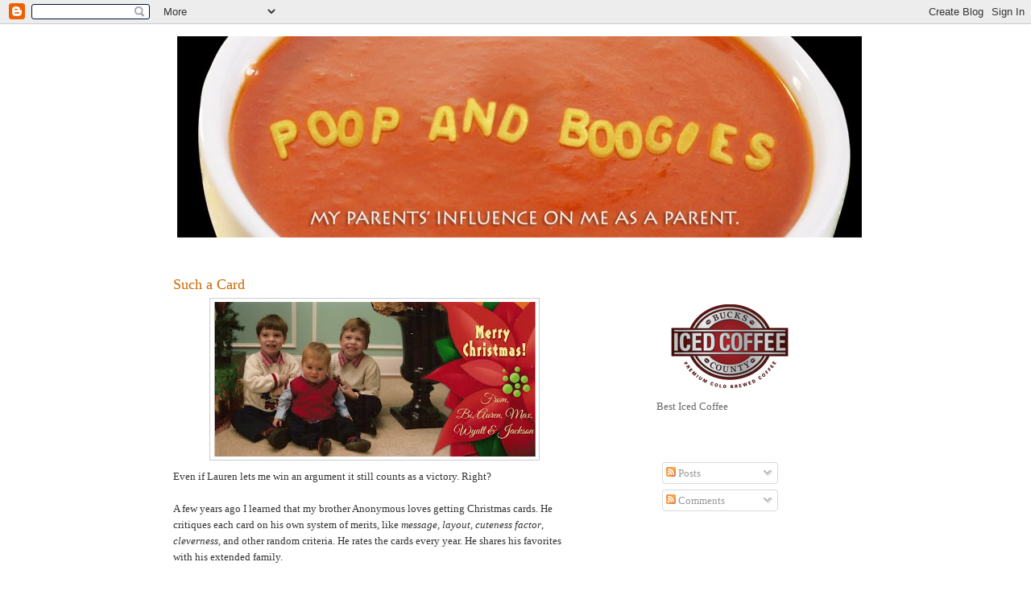

--- FILE ---
content_type: text/html; charset=UTF-8
request_url: https://poopandboogies.blogspot.com/2009/12/such-card.html?showComment=1260973876664
body_size: 18481
content:
<!DOCTYPE html>
<html dir='ltr' xmlns='http://www.w3.org/1999/xhtml' xmlns:b='http://www.google.com/2005/gml/b' xmlns:data='http://www.google.com/2005/gml/data' xmlns:expr='http://www.google.com/2005/gml/expr'>
<head>
<link href='https://www.blogger.com/static/v1/widgets/2944754296-widget_css_bundle.css' rel='stylesheet' type='text/css'/>
<meta content='text/html; charset=UTF-8' http-equiv='Content-Type'/>
<meta content='blogger' name='generator'/>
<link href='https://poopandboogies.blogspot.com/favicon.ico' rel='icon' type='image/x-icon'/>
<link href='http://poopandboogies.blogspot.com/2009/12/such-card.html' rel='canonical'/>
<link rel="alternate" type="application/atom+xml" title="Poop and Boogies - Atom" href="https://poopandboogies.blogspot.com/feeds/posts/default" />
<link rel="alternate" type="application/rss+xml" title="Poop and Boogies - RSS" href="https://poopandboogies.blogspot.com/feeds/posts/default?alt=rss" />
<link rel="service.post" type="application/atom+xml" title="Poop and Boogies - Atom" href="https://www.blogger.com/feeds/10922754/posts/default" />

<link rel="alternate" type="application/atom+xml" title="Poop and Boogies - Atom" href="https://poopandboogies.blogspot.com/feeds/7974608085866923685/comments/default" />
<!--Can't find substitution for tag [blog.ieCssRetrofitLinks]-->
<link href='https://blogger.googleusercontent.com/img/b/R29vZ2xl/AVvXsEixGhFffsxh8y5NdaOG0rm1twqLmHtQG-QwFAQQYqK14bCBJa5CiRS7J_i6NTFDSMVCne-FqPSVR0NKCbuCJsrPAVkOVmJiZbLSW76ws-X5MPTls96v8IAY2OTIT23yDHlGrcgv/s400/Christmas+Card+12-14-09.jpg' rel='image_src'/>
<meta content='http://poopandboogies.blogspot.com/2009/12/such-card.html' property='og:url'/>
<meta content='Such a Card' property='og:title'/>
<meta content=' Even if Lauren lets me win an argument it still counts as a victory. Right? A few years ago I learned that my brother Anonymous loves getti...' property='og:description'/>
<meta content='https://blogger.googleusercontent.com/img/b/R29vZ2xl/AVvXsEixGhFffsxh8y5NdaOG0rm1twqLmHtQG-QwFAQQYqK14bCBJa5CiRS7J_i6NTFDSMVCne-FqPSVR0NKCbuCJsrPAVkOVmJiZbLSW76ws-X5MPTls96v8IAY2OTIT23yDHlGrcgv/w1200-h630-p-k-no-nu/Christmas+Card+12-14-09.jpg' property='og:image'/>
<title>Poop and Boogies: Such a Card</title>
<style id='page-skin-1' type='text/css'><!--
/*
-----------------------------------------------
Blogger Template Style
Name:     Minima
Designer: Douglas Bowman
URL:      www.stopdesign.com
Date:     26 Feb 2004
Updated by: Blogger Team
----------------------------------------------- */
/* Variable definitions
====================
<Variable name="bgcolor" description="Page Background Color"
type="color" default="#fff">
<Variable name="textcolor" description="Text Color"
type="color" default="#333">
<Variable name="linkcolor" description="Link Color"
type="color" default="#58a">
<Variable name="pagetitlecolor" description="Blog Title Color"
type="color" default="#666">
<Variable name="descriptioncolor" description="Blog Description Color"
type="color" default="#999">
<Variable name="titlecolor" description="Post Title Color"
type="color" default="#c60">
<Variable name="bordercolor" description="Border Color"
type="color" default="#ccc">
<Variable name="sidebarcolor" description="Sidebar Title Color"
type="color" default="#999">
<Variable name="sidebartextcolor" description="Sidebar Text Color"
type="color" default="#666">
<Variable name="visitedlinkcolor" description="Visited Link Color"
type="color" default="#999">
<Variable name="bodyfont" description="Text Font"
type="font" default="normal normal 100% Georgia, Serif">
<Variable name="headerfont" description="Sidebar Title Font"
type="font"
default="normal normal 78% 'Trebuchet MS',Trebuchet,Arial,Verdana,Sans-serif">
<Variable name="pagetitlefont" description="Blog Title Font"
type="font"
default="normal normal 200% Georgia, Serif">
<Variable name="descriptionfont" description="Blog Description Font"
type="font"
default="normal normal 78% 'Trebuchet MS', Trebuchet, Arial, Verdana, Sans-serif">
<Variable name="postfooterfont" description="Post Footer Font"
type="font"
default="normal normal 78% 'Trebuchet MS', Trebuchet, Arial, Verdana, Sans-serif">
<Variable name="startSide" description="Side where text starts in blog language"
type="automatic" default="left">
<Variable name="endSide" description="Side where text ends in blog language"
type="automatic" default="right">
*/
/* Use this with templates/template-twocol.html */
body {
background:#ffffff;
margin:0;
color:#333333;
font:x-small Georgia Serif;
font-size/* */:/**/small;
font-size: /**/small;
text-align: center;
}
a:link {
color:#cc6600;
text-decoration:none;
}
a:visited {
color:#999999;
text-decoration:none;
}
a:hover {
color:#cc6600;
text-decoration:underline;
}
a img {
border-width:0;
}
/* Header
-----------------------------------------------
*/
#header-wrapper {
width:850px;
margin:0 auto 10px;
border:0px solid #cccccc;
}
#header-inner {
background-position: center;
margin-left: auto;
margin-right: auto;
}
#header {
margin: 5px;
border: 0px solid #cccccc;
text-align: center;
color:#666666;
}
#header h1 {
margin:5px 5px 0;
padding:15px 20px .25em;
line-height:1.2em;
text-transform:uppercase;
letter-spacing:.2em;
font: normal normal 200% Georgia, Serif;
}
#header a {
color:#666666;
text-decoration:none;
}
#header a:hover {
color:#666666;
}
#header .description {
margin:0 5px 5px;
padding:0 20px 15px;
max-width:700px;
text-transform:uppercase;
letter-spacing:.2em;
line-height: 1.4em;
font: normal normal 78% 'Trebuchet MS', Trebuchet, Arial, Verdana, Sans-serif;
color: #999999;
}
#header img {
margin-left: auto;
margin-right: auto;
}
/* Outer-Wrapper
----------------------------------------------- */
#outer-wrapper {
width: 850px;
margin:0 auto;
padding:10px;
text-align:left;
font: normal normal 100% Georgia, Serif;
}
#main-wrapper {
width: 500px;
float: left;
word-wrap: break-word; /* fix for long text breaking sidebar float in IE */
overflow: hidden;     /* fix for long non-text content breaking IE sidebar float */
}
#sidebar-wrapper {
width: 250px;
float: right;
word-wrap: break-word; /* fix for long text breaking sidebar float in IE */
overflow: hidden;      /* fix for long non-text content breaking IE sidebar float */
}
/* Headings
----------------------------------------------- */
h2 {
margin:1.5em 0 .75em;
font:normal normal 78% 'Trebuchet MS',Trebuchet,Arial,Verdana,Sans-serif;
line-height: 1.4em;
text-transform:uppercase;
letter-spacing:.2em;
color:#ffffff;
}
/* Posts
-----------------------------------------------
*/
h2.date-header {
margin:1.5em 0 .5em;
}
.post {
margin:.5em 0 1.5em;
border-bottom:1px dotted #cccccc;
padding-bottom:1.5em;
}
.post h3 {
margin:.25em 0 0;
padding:0 0 4px;
font-size:140%;
font-weight:normal;
line-height:1.4em;
color:#cc6600;
}
.post h3 a, .post h3 a:visited, .post h3 strong {
display:block;
text-decoration:none;
color:#cc6600;
font-weight:normal;
}
.post h3 strong, .post h3 a:hover {
color:#333333;
}
.post-body {
margin:0 0 .75em;
line-height:1.6em;
}
.post-body blockquote {
line-height:1.3em;
}
.post-footer {
margin: .75em 0;
color:#cc6600;
text-transform:uppercase;
letter-spacing:.1em;
font: normal normal 78% 'Trebuchet MS', Trebuchet, Arial, Verdana, Sans-serif;
line-height: 1.4em;
}
.comment-link {
margin-left:.6em;
}
.post img {
padding:4px;
border:1px solid #cccccc;
}
.post blockquote {
margin:1em 20px;
}
.post blockquote p {
margin:.75em 0;
}
/* Comments
----------------------------------------------- */
#comments h4 {
margin:1em 0;
font-weight: bold;
line-height: 1.4em;
text-transform:uppercase;
letter-spacing:.2em;
color: #ffffff;
}
#comments-block {
margin:1em 0 1.5em;
line-height:1.6em;
}
#comments-block .comment-author {
margin:.5em 0;
}
#comments-block .comment-body {
margin:.25em 0 0;
}
#comments-block .comment-footer {
margin:-.25em 0 2em;
line-height: 1.4em;
text-transform:uppercase;
letter-spacing:.1em;
}
#comments-block .comment-body p {
margin:0 0 .75em;
}
.deleted-comment {
font-style:italic;
color:gray;
}
#blog-pager-newer-link {
float: left;
}
#blog-pager-older-link {
float: right;
}
#blog-pager {
text-align: center;
}
.feed-links {
clear: both;
line-height: 2.5em;
}
/* Sidebar Content
----------------------------------------------- */
.sidebar {
color: #666666;
line-height: 1.5em;
}
.sidebar ul {
list-style:none;
margin:0 0 0;
padding:0 0 0;
}
.sidebar li {
margin:0;
padding-top:0;
padding-right:0;
padding-bottom:.25em;
padding-left:15px;
text-indent:-15px;
line-height:1.5em;
}
.sidebar .widget, .main .widget {
border-bottom:0px dotted #cccccc;
margin:0 0 1.5em;
padding:0 0 1.5em;
}
.main .Blog {
border-bottom-width: 0;
}
/* Profile
----------------------------------------------- */
.profile-img {
float: left;
margin-top: 0;
margin-right: 5px;
margin-bottom: 5px;
margin-left: 0;
padding: 4px;
border: 1px solid #cccccc;
}
.profile-data {
margin:0;
text-transform:uppercase;
letter-spacing:.1em;
font: normal normal 78% 'Trebuchet MS', Trebuchet, Arial, Verdana, Sans-serif;
color: #ffffff;
font-weight: bold;
line-height: 1.6em;
}
.profile-datablock {
margin:.5em 0 .5em;
}
.profile-textblock {
margin: 0.5em 0;
line-height: 1.6em;
}
.profile-link {
font: normal normal 78% 'Trebuchet MS', Trebuchet, Arial, Verdana, Sans-serif;
text-transform: uppercase;
letter-spacing: .1em;
}
/* Footer
----------------------------------------------- */
#footer {
width:660px;
clear:both;
margin:0 auto;
padding-top:15px;
line-height: 1.6em;
text-transform:uppercase;
letter-spacing:.1em;
text-align: center;
}

--></style>
<link href='https://www.blogger.com/dyn-css/authorization.css?targetBlogID=10922754&amp;zx=c86ec58b-5ec5-41d5-a41a-0f21d11baab3' media='none' onload='if(media!=&#39;all&#39;)media=&#39;all&#39;' rel='stylesheet'/><noscript><link href='https://www.blogger.com/dyn-css/authorization.css?targetBlogID=10922754&amp;zx=c86ec58b-5ec5-41d5-a41a-0f21d11baab3' rel='stylesheet'/></noscript>
<meta name='google-adsense-platform-account' content='ca-host-pub-1556223355139109'/>
<meta name='google-adsense-platform-domain' content='blogspot.com'/>

<!-- data-ad-client=pub-9695307681053458 -->

</head>
<body>
<div class='navbar section' id='navbar'><div class='widget Navbar' data-version='1' id='Navbar1'><script type="text/javascript">
    function setAttributeOnload(object, attribute, val) {
      if(window.addEventListener) {
        window.addEventListener('load',
          function(){ object[attribute] = val; }, false);
      } else {
        window.attachEvent('onload', function(){ object[attribute] = val; });
      }
    }
  </script>
<div id="navbar-iframe-container"></div>
<script type="text/javascript" src="https://apis.google.com/js/platform.js"></script>
<script type="text/javascript">
      gapi.load("gapi.iframes:gapi.iframes.style.bubble", function() {
        if (gapi.iframes && gapi.iframes.getContext) {
          gapi.iframes.getContext().openChild({
              url: 'https://www.blogger.com/navbar/10922754?po\x3d7974608085866923685\x26origin\x3dhttps://poopandboogies.blogspot.com',
              where: document.getElementById("navbar-iframe-container"),
              id: "navbar-iframe"
          });
        }
      });
    </script><script type="text/javascript">
(function() {
var script = document.createElement('script');
script.type = 'text/javascript';
script.src = '//pagead2.googlesyndication.com/pagead/js/google_top_exp.js';
var head = document.getElementsByTagName('head')[0];
if (head) {
head.appendChild(script);
}})();
</script>
</div></div>
<div id='outer-wrapper'><div id='wrap2'>
<!-- skip links for text browsers -->
<span id='skiplinks' style='display:none;'>
<a href='#main'>skip to main </a> |
      <a href='#sidebar'>skip to sidebar</a>
</span>
<div id='header-wrapper'>
<div class='header section' id='header'><div class='widget Header' data-version='1' id='Header1'>
<div id='header-inner'>
<a href='https://poopandboogies.blogspot.com/' style='display: block'>
<img alt='Poop and Boogies' height='250px; ' id='Header1_headerimg' src='https://blogger.googleusercontent.com/img/b/R29vZ2xl/AVvXsEi_rC3TnUYt4dY4hvCaC6zyrDQbXpcZoeyHWDTRQOX6jPzDY_UYBiXicwWyY48kmtoC8T_JRm7wIzm4xbVFi5DmC63HSJUQsQwBAU0Nj7e540p0hML9DfxjD6j8dATJ-5um5Z8l/s1600-r/PoopandBoogies.jpg' style='display: block' width='850px; '/>
</a>
</div>
</div></div>
</div>
<div id='content-wrapper'>
<div id='crosscol-wrapper' style='text-align:center'>
<div class='crosscol no-items section' id='crosscol'></div>
</div>
<div id='main-wrapper'>
<div class='main section' id='main'><div class='widget Blog' data-version='1' id='Blog1'>
<div class='blog-posts hfeed'>

          <div class="date-outer">
        
<h2 class='date-header'><span>Wednesday, December 16, 2009</span></h2>

          <div class="date-posts">
        
<div class='post-outer'>
<div class='post hentry'>
<a name='7974608085866923685'></a>
<h3 class='post-title entry-title'>
<a href='https://poopandboogies.blogspot.com/2009/12/such-card.html'>Such a Card</a>
</h3>
<div class='post-header-line-1'></div>
<div class='post-body entry-content'>
<a href="https://blogger.googleusercontent.com/img/b/R29vZ2xl/AVvXsEixGhFffsxh8y5NdaOG0rm1twqLmHtQG-QwFAQQYqK14bCBJa5CiRS7J_i6NTFDSMVCne-FqPSVR0NKCbuCJsrPAVkOVmJiZbLSW76ws-X5MPTls96v8IAY2OTIT23yDHlGrcgv/s1600-h/Christmas+Card+12-14-09.jpg"><img alt="" border="0" id="BLOGGER_PHOTO_ID_5415410238893773298" src="https://blogger.googleusercontent.com/img/b/R29vZ2xl/AVvXsEixGhFffsxh8y5NdaOG0rm1twqLmHtQG-QwFAQQYqK14bCBJa5CiRS7J_i6NTFDSMVCne-FqPSVR0NKCbuCJsrPAVkOVmJiZbLSW76ws-X5MPTls96v8IAY2OTIT23yDHlGrcgv/s400/Christmas+Card+12-14-09.jpg" style="DISPLAY: block; MARGIN: 0px auto 10px; WIDTH: 400px; CURSOR: hand; HEIGHT: 192px; TEXT-ALIGN: center" /></a> Even if Lauren lets me win an argument it still counts as a victory. Right?<br /><br />A few years ago I learned that my brother Anonymous loves getting Christmas cards. He critiques each card on his own system of merits, like <em>message, layout, cuteness factor</em>, <em>cleverness,</em> and other random criteria. He rates the cards every year. He shares his favorites with his extended family.<br /><br />This year I wanted to make his list of the top cards. We took Maxfield, Wyatt and Jackson to the portrait studio place to have their annual photos done, they offered us six free Christmas cards. I asked if we could use the six free cards as one that we would send to my brother Anonymous and I told her my idea for the card. She told me I was a dork and that she did not want to waste the free cards on (she may have said "lame") my idea that was not funny. I insisted that Anonymous would "get" the card and that I may actually get a high rating this year.<br /><br />After arguing for 10 minutes in front of the photographer Lauren finally let me have my way. Due to an error I ended up getting 12 free cards. I sent the above card to each of my siblings. None of them "got" it. Lauren was right, but it was still a victory for me. Right?
<div style='clear: both;'></div>
</div>
<div class='post-footer'>
<div class='post-footer-line post-footer-line-1'><span class='post-author vcard'>
Posted byWilliam Meakim aka
<span class='fn'>WILLIAM</span>
</span>
<span class='post-timestamp'>
at
<a class='timestamp-link' href='https://poopandboogies.blogspot.com/2009/12/such-card.html' rel='bookmark' title='permanent link'><abbr class='published' title='2009-12-16T05:36:00-05:00'>12/16/2009 05:36:00 AM</abbr></a>
</span>
<span class='post-comment-link'>
</span>
<span class='post-icons'>
<span class='item-action'>
<a href='https://www.blogger.com/email-post/10922754/7974608085866923685' title='Email Post'>
<img alt="" class="icon-action" height="13" src="//www.blogger.com/img/icon18_email.gif" width="18">
</a>
</span>
<span class='item-control blog-admin pid-1253237398'>
<a href='https://www.blogger.com/post-edit.g?blogID=10922754&postID=7974608085866923685&from=pencil' title='Edit Post'>
<img alt='' class='icon-action' height='18' src='https://resources.blogblog.com/img/icon18_edit_allbkg.gif' width='18'/>
</a>
</span>
</span>
</div>
<div class='post-footer-line post-footer-line-2'><span class='post-labels'>
Labels:
<a href='https://poopandboogies.blogspot.com/search/label/Jackson' rel='tag'>Jackson</a>,
<a href='https://poopandboogies.blogspot.com/search/label/Maxfield' rel='tag'>Maxfield</a>,
<a href='https://poopandboogies.blogspot.com/search/label/Wyatt' rel='tag'>Wyatt</a>
</span>
</div>
<div class='post-footer-line post-footer-line-3'></div>
</div>
</div>
<div class='comments' id='comments'>
<a name='comments'></a>
<h4>37 comments:</h4>
<div id='Blog1_comments-block-wrapper'>
<dl class='avatar-comment-indent' id='comments-block'>
<dt class='comment-author ' id='c5172949953264715216'>
<a name='c5172949953264715216'></a>
<div class="avatar-image-container avatar-stock"><span dir="ltr"><a href="http://sophieanderson.com" target="" rel="nofollow" onclick=""><img src="//resources.blogblog.com/img/blank.gif" width="35" height="35" alt="" title="Melissa">

</a></span></div>
<a href='http://sophieanderson.com' rel='nofollow'>Melissa</a>
said...
</dt>
<dd class='comment-body' id='Blog1_cmt-5172949953264715216'>
<p>
i don&#39;t think i &quot;get&quot; it either - but i LOVE the card. the boys are adorable. merry christmas.
</p>
</dd>
<dd class='comment-footer'>
<span class='comment-timestamp'>
<a href='https://poopandboogies.blogspot.com/2009/12/such-card.html?showComment=1260973461080#c5172949953264715216' title='comment permalink'>
9:24 AM
</a>
<span class='item-control blog-admin pid-1206003497'>
<a class='comment-delete' href='https://www.blogger.com/comment/delete/10922754/5172949953264715216' title='Delete Comment'>
<img src='https://resources.blogblog.com/img/icon_delete13.gif'/>
</a>
</span>
</span>
</dd>
<dt class='comment-author ' id='c3646041222014799353'>
<a name='c3646041222014799353'></a>
<div class="avatar-image-container avatar-stock"><span dir="ltr"><a href="http://whatwasithinking.wordpress.com" target="" rel="nofollow" onclick=""><img src="//resources.blogblog.com/img/blank.gif" width="35" height="35" alt="" title="Susie">

</a></span></div>
<a href='http://whatwasithinking.wordpress.com' rel='nofollow'>Susie</a>
said...
</dt>
<dd class='comment-body' id='Blog1_cmt-3646041222014799353'>
<p>
I GOT IT!  Damn, I&#39;m brilliant!  I feel so much more confident about facing the day, today!  Thanks, Bi!
</p>
</dd>
<dd class='comment-footer'>
<span class='comment-timestamp'>
<a href='https://poopandboogies.blogspot.com/2009/12/such-card.html?showComment=1260973842311#c3646041222014799353' title='comment permalink'>
9:30 AM
</a>
<span class='item-control blog-admin pid-1206003497'>
<a class='comment-delete' href='https://www.blogger.com/comment/delete/10922754/3646041222014799353' title='Delete Comment'>
<img src='https://resources.blogblog.com/img/icon_delete13.gif'/>
</a>
</span>
</span>
</dd>
<dt class='comment-author ' id='c1745235769740162157'>
<a name='c1745235769740162157'></a>
<div class="avatar-image-container avatar-stock"><span dir="ltr"><img src="//resources.blogblog.com/img/blank.gif" width="35" height="35" alt="" title="Susie">

</span></div>
Susie
said...
</dt>
<dd class='comment-body' id='Blog1_cmt-1745235769740162157'>
<p>
Oh, and in addition to me being brilliant, I think the card idea is quite clever.  :)
</p>
</dd>
<dd class='comment-footer'>
<span class='comment-timestamp'>
<a href='https://poopandboogies.blogspot.com/2009/12/such-card.html?showComment=1260973876664#c1745235769740162157' title='comment permalink'>
9:31 AM
</a>
<span class='item-control blog-admin pid-1206003497'>
<a class='comment-delete' href='https://www.blogger.com/comment/delete/10922754/1745235769740162157' title='Delete Comment'>
<img src='https://resources.blogblog.com/img/icon_delete13.gif'/>
</a>
</span>
</span>
</dd>
<dt class='comment-author ' id='c8012291550881475496'>
<a name='c8012291550881475496'></a>
<div class="avatar-image-container avatar-stock"><span dir="ltr"><a href="https://www.blogger.com/profile/15422839830351970133" target="" rel="nofollow" onclick="" class="avatar-hovercard" id="av-8012291550881475496-15422839830351970133"><img src="//www.blogger.com/img/blogger_logo_round_35.png" width="35" height="35" alt="" title="Unknown">

</a></span></div>
<a href='https://www.blogger.com/profile/15422839830351970133' rel='nofollow'>Unknown</a>
said...
</dt>
<dd class='comment-body' id='Blog1_cmt-8012291550881475496'>
<p>
I think it&#39;s awesome.  I got it immediatey, and it is quite cever! The boys are adorabe too :)
</p>
</dd>
<dd class='comment-footer'>
<span class='comment-timestamp'>
<a href='https://poopandboogies.blogspot.com/2009/12/such-card.html?showComment=1260974235941#c8012291550881475496' title='comment permalink'>
9:37 AM
</a>
<span class='item-control blog-admin pid-955062093'>
<a class='comment-delete' href='https://www.blogger.com/comment/delete/10922754/8012291550881475496' title='Delete Comment'>
<img src='https://resources.blogblog.com/img/icon_delete13.gif'/>
</a>
</span>
</span>
</dd>
<dt class='comment-author ' id='c7761506374527625971'>
<a name='c7761506374527625971'></a>
<div class="avatar-image-container vcard"><span dir="ltr"><a href="https://www.blogger.com/profile/09218498742250493159" target="" rel="nofollow" onclick="" class="avatar-hovercard" id="av-7761506374527625971-09218498742250493159"><img src="https://resources.blogblog.com/img/blank.gif" width="35" height="35" class="delayLoad" style="display: none;" longdesc="//blogger.googleusercontent.com/img/b/R29vZ2xl/AVvXsEjLqLXSSN49mJ6bt90Lj1YElXx01LGMeXMxE3c7aw25oz5XkokUz2P8xh8CeIvNrEeJSqLzrGBjmPWXglUFB4e2BCx-RxvN48JRnExTWC6LAKEA5IAIX8gBRrix1DFhNw/s45-c/IMG_0028cropped2.jpg" alt="" title="Meegs">

<noscript><img src="//blogger.googleusercontent.com/img/b/R29vZ2xl/AVvXsEjLqLXSSN49mJ6bt90Lj1YElXx01LGMeXMxE3c7aw25oz5XkokUz2P8xh8CeIvNrEeJSqLzrGBjmPWXglUFB4e2BCx-RxvN48JRnExTWC6LAKEA5IAIX8gBRrix1DFhNw/s45-c/IMG_0028cropped2.jpg" width="35" height="35" class="photo" alt=""></noscript></a></span></div>
<a href='https://www.blogger.com/profile/09218498742250493159' rel='nofollow'>Meegs</a>
said...
</dt>
<dd class='comment-body' id='Blog1_cmt-7761506374527625971'>
<p>
I don&#39;t think I get it... hmm. <br /><br />On another note, I gave you the Happy 101 Award. Check out my blog post here: http://meegs1982.blogspot.com/2009/12/christmas-cards-and-award.html to see what its all about.
</p>
</dd>
<dd class='comment-footer'>
<span class='comment-timestamp'>
<a href='https://poopandboogies.blogspot.com/2009/12/such-card.html?showComment=1260975036343#c7761506374527625971' title='comment permalink'>
9:50 AM
</a>
<span class='item-control blog-admin pid-1539147482'>
<a class='comment-delete' href='https://www.blogger.com/comment/delete/10922754/7761506374527625971' title='Delete Comment'>
<img src='https://resources.blogblog.com/img/icon_delete13.gif'/>
</a>
</span>
</span>
</dd>
<dt class='comment-author ' id='c8309583926124250145'>
<a name='c8309583926124250145'></a>
<div class="avatar-image-container avatar-stock"><span dir="ltr"><a href="https://www.blogger.com/profile/03190692997264305872" target="" rel="nofollow" onclick="" class="avatar-hovercard" id="av-8309583926124250145-03190692997264305872"><img src="//www.blogger.com/img/blogger_logo_round_35.png" width="35" height="35" alt="" title="Nilbo">

</a></span></div>
<a href='https://www.blogger.com/profile/03190692997264305872' rel='nofollow'>Nilbo</a>
said...
</dt>
<dd class='comment-body' id='Blog1_cmt-8309583926124250145'>
<p>
Oh, bloody ( ).  Took me forever.
</p>
</dd>
<dd class='comment-footer'>
<span class='comment-timestamp'>
<a href='https://poopandboogies.blogspot.com/2009/12/such-card.html?showComment=1260975159583#c8309583926124250145' title='comment permalink'>
9:52 AM
</a>
<span class='item-control blog-admin pid-448425265'>
<a class='comment-delete' href='https://www.blogger.com/comment/delete/10922754/8309583926124250145' title='Delete Comment'>
<img src='https://resources.blogblog.com/img/icon_delete13.gif'/>
</a>
</span>
</span>
</dd>
<dt class='comment-author ' id='c6937358128390893770'>
<a name='c6937358128390893770'></a>
<div class="avatar-image-container avatar-stock"><span dir="ltr"><a href="http://sharkeymalarkey.wordpress.com" target="" rel="nofollow" onclick=""><img src="//resources.blogblog.com/img/blank.gif" width="35" height="35" alt="" title="Sharkey">

</a></span></div>
<a href='http://sharkeymalarkey.wordpress.com' rel='nofollow'>Sharkey</a>
said...
</dt>
<dd class='comment-body' id='Blog1_cmt-6937358128390893770'>
<p>
I get it, I get it! But mostly because of the hint that CK mentioned on Twitter.<br /><br />Merry Christmas, P&amp;B gang!
</p>
</dd>
<dd class='comment-footer'>
<span class='comment-timestamp'>
<a href='https://poopandboogies.blogspot.com/2009/12/such-card.html?showComment=1260977351432#c6937358128390893770' title='comment permalink'>
10:29 AM
</a>
<span class='item-control blog-admin pid-1206003497'>
<a class='comment-delete' href='https://www.blogger.com/comment/delete/10922754/6937358128390893770' title='Delete Comment'>
<img src='https://resources.blogblog.com/img/icon_delete13.gif'/>
</a>
</span>
</span>
</dd>
<dt class='comment-author ' id='c5197592433788297880'>
<a name='c5197592433788297880'></a>
<div class="avatar-image-container avatar-stock"><span dir="ltr"><img src="//resources.blogblog.com/img/blank.gif" width="35" height="35" alt="" title="Valerie L">

</span></div>
Valerie L
said...
</dt>
<dd class='comment-body' id='Blog1_cmt-5197592433788297880'>
<p>
Heh, I get it, but I admit, it took me a little while!  Cute!  And your boys are adorable!
</p>
</dd>
<dd class='comment-footer'>
<span class='comment-timestamp'>
<a href='https://poopandboogies.blogspot.com/2009/12/such-card.html?showComment=1260977718445#c5197592433788297880' title='comment permalink'>
10:35 AM
</a>
<span class='item-control blog-admin pid-1206003497'>
<a class='comment-delete' href='https://www.blogger.com/comment/delete/10922754/5197592433788297880' title='Delete Comment'>
<img src='https://resources.blogblog.com/img/icon_delete13.gif'/>
</a>
</span>
</span>
</dd>
<dt class='comment-author ' id='c6561399336712502965'>
<a name='c6561399336712502965'></a>
<div class="avatar-image-container vcard"><span dir="ltr"><a href="https://www.blogger.com/profile/16200510882601965998" target="" rel="nofollow" onclick="" class="avatar-hovercard" id="av-6561399336712502965-16200510882601965998"><img src="https://resources.blogblog.com/img/blank.gif" width="35" height="35" class="delayLoad" style="display: none;" longdesc="//blogger.googleusercontent.com/img/b/R29vZ2xl/AVvXsEhriWhEbmLTTUWnWdJpboCpLTCfffSj6N4jNjPaDoU92rWZVX0-pz9SG0vKbfjQjOnbHBbmI-vxGivviR6LPYSV_iWMJuIxwkpjl35ung0kMvtDH2jSPxMxSwbNBlG7kQ/s45-c/1395998_10152183544110116_1248754334_n.jpg" alt="" title="Jennifer Uribe">

<noscript><img src="//blogger.googleusercontent.com/img/b/R29vZ2xl/AVvXsEhriWhEbmLTTUWnWdJpboCpLTCfffSj6N4jNjPaDoU92rWZVX0-pz9SG0vKbfjQjOnbHBbmI-vxGivviR6LPYSV_iWMJuIxwkpjl35ung0kMvtDH2jSPxMxSwbNBlG7kQ/s45-c/1395998_10152183544110116_1248754334_n.jpg" width="35" height="35" class="photo" alt=""></noscript></a></span></div>
<a href='https://www.blogger.com/profile/16200510882601965998' rel='nofollow'>Jennifer Uribe</a>
said...
</dt>
<dd class='comment-body' id='Blog1_cmt-6561399336712502965'>
<p>
I totally got it!  Hysterical!
</p>
</dd>
<dd class='comment-footer'>
<span class='comment-timestamp'>
<a href='https://poopandboogies.blogspot.com/2009/12/such-card.html?showComment=1260978743371#c6561399336712502965' title='comment permalink'>
10:52 AM
</a>
<span class='item-control blog-admin pid-1807332096'>
<a class='comment-delete' href='https://www.blogger.com/comment/delete/10922754/6561399336712502965' title='Delete Comment'>
<img src='https://resources.blogblog.com/img/icon_delete13.gif'/>
</a>
</span>
</span>
</dd>
<dt class='comment-author ' id='c2328692130837921048'>
<a name='c2328692130837921048'></a>
<div class="avatar-image-container vcard"><span dir="ltr"><a href="https://www.blogger.com/profile/16705613736966783261" target="" rel="nofollow" onclick="" class="avatar-hovercard" id="av-2328692130837921048-16705613736966783261"><img src="https://resources.blogblog.com/img/blank.gif" width="35" height="35" class="delayLoad" style="display: none;" longdesc="//4.bp.blogspot.com/-56V2c7sKQ8I/TzNbCRTdFoI/AAAAAAAABYU/T7hADvbOJLs/s35/profile%25252Bpic%25252Bfor%25252BBlogger%2525252C%25252Bopen%25252BID.jpg" alt="" title="Karen (formerly kcinnova)">

<noscript><img src="//4.bp.blogspot.com/-56V2c7sKQ8I/TzNbCRTdFoI/AAAAAAAABYU/T7hADvbOJLs/s35/profile%25252Bpic%25252Bfor%25252BBlogger%2525252C%25252Bopen%25252BID.jpg" width="35" height="35" class="photo" alt=""></noscript></a></span></div>
<a href='https://www.blogger.com/profile/16705613736966783261' rel='nofollow'>Karen (formerly kcinnova)</a>
said...
</dt>
<dd class='comment-body' id='Blog1_cmt-2328692130837921048'>
<p>
No hint needed here, and you might have just given me an idea...<br />:)
</p>
</dd>
<dd class='comment-footer'>
<span class='comment-timestamp'>
<a href='https://poopandboogies.blogspot.com/2009/12/such-card.html?showComment=1260979180117#c2328692130837921048' title='comment permalink'>
10:59 AM
</a>
<span class='item-control blog-admin pid-719966305'>
<a class='comment-delete' href='https://www.blogger.com/comment/delete/10922754/2328692130837921048' title='Delete Comment'>
<img src='https://resources.blogblog.com/img/icon_delete13.gif'/>
</a>
</span>
</span>
</dd>
<dt class='comment-author ' id='c219153035223107804'>
<a name='c219153035223107804'></a>
<div class="avatar-image-container avatar-stock"><span dir="ltr"><img src="//resources.blogblog.com/img/blank.gif" width="35" height="35" alt="" title="Anonymous">

</span></div>
Anonymous
said...
</dt>
<dd class='comment-body' id='Blog1_cmt-219153035223107804'>
<span class='deleted-comment'>This comment has been removed by a blog administrator.</span>
</dd>
<dd class='comment-footer'>
<span class='comment-timestamp'>
<a href='https://poopandboogies.blogspot.com/2009/12/such-card.html?showComment=1260983146527#c219153035223107804' title='comment permalink'>
12:05 PM
</a>
<span class='item-control blog-admin '>
<a class='comment-delete' href='https://www.blogger.com/comment/delete/10922754/219153035223107804' title='Delete Comment'>
<img src='https://resources.blogblog.com/img/icon_delete13.gif'/>
</a>
</span>
</span>
</dd>
<dt class='comment-author ' id='c6715883565968809526'>
<a name='c6715883565968809526'></a>
<div class="avatar-image-container vcard"><span dir="ltr"><a href="https://www.blogger.com/profile/12020142087227196082" target="" rel="nofollow" onclick="" class="avatar-hovercard" id="av-6715883565968809526-12020142087227196082"><img src="https://resources.blogblog.com/img/blank.gif" width="35" height="35" class="delayLoad" style="display: none;" longdesc="//2.bp.blogspot.com/_DlPKzMtPYEc/SavJlqTq6ZI/AAAAAAAAAuc/rIK6EbKsgzA/S45-s35/washinghands.jpg" alt="" title="Steve">

<noscript><img src="//2.bp.blogspot.com/_DlPKzMtPYEc/SavJlqTq6ZI/AAAAAAAAAuc/rIK6EbKsgzA/S45-s35/washinghands.jpg" width="35" height="35" class="photo" alt=""></noscript></a></span></div>
<a href='https://www.blogger.com/profile/12020142087227196082' rel='nofollow'>Steve</a>
said...
</dt>
<dd class='comment-body' id='Blog1_cmt-6715883565968809526'>
<p>
It took me a while to figured it out. At first, I just thought you were announcing to your brother that you were bisexual...which I kinda thought was weird in a Christmas card. (Yeah, I&#39;m a little slow.)<br /><br />However, great picture.
</p>
</dd>
<dd class='comment-footer'>
<span class='comment-timestamp'>
<a href='https://poopandboogies.blogspot.com/2009/12/such-card.html?showComment=1260985498814#c6715883565968809526' title='comment permalink'>
12:44 PM
</a>
<span class='item-control blog-admin pid-890587991'>
<a class='comment-delete' href='https://www.blogger.com/comment/delete/10922754/6715883565968809526' title='Delete Comment'>
<img src='https://resources.blogblog.com/img/icon_delete13.gif'/>
</a>
</span>
</span>
</dd>
<dt class='comment-author ' id='c5327506287692736577'>
<a name='c5327506287692736577'></a>
<div class="avatar-image-container avatar-stock"><span dir="ltr"><img src="//resources.blogblog.com/img/blank.gif" width="35" height="35" alt="" title="Tori Spelling">

</span></div>
Tori Spelling
said...
</dt>
<dd class='comment-body' id='Blog1_cmt-5327506287692736577'>
<p>
Ok, sorry I called you at work to ask you what the f**k was the cutesy little thing I couldn&#39;t figure out.  Thank you for telling me.  Even though when you told me, I still didn&#39;t get it.  Then you explained it.  Now I get it.  I do think my being Jewish is a valid excuse for not being able to figure it out.  It could also be that I am dumb.  But I&#39;ll play the religion card over the dumb card this time.
</p>
</dd>
<dd class='comment-footer'>
<span class='comment-timestamp'>
<a href='https://poopandboogies.blogspot.com/2009/12/such-card.html?showComment=1260986871377#c5327506287692736577' title='comment permalink'>
1:07 PM
</a>
<span class='item-control blog-admin pid-1206003497'>
<a class='comment-delete' href='https://www.blogger.com/comment/delete/10922754/5327506287692736577' title='Delete Comment'>
<img src='https://resources.blogblog.com/img/icon_delete13.gif'/>
</a>
</span>
</span>
</dd>
<dt class='comment-author ' id='c6209065133430051516'>
<a name='c6209065133430051516'></a>
<div class="avatar-image-container vcard"><span dir="ltr"><a href="https://www.blogger.com/profile/11362207430242737134" target="" rel="nofollow" onclick="" class="avatar-hovercard" id="av-6209065133430051516-11362207430242737134"><img src="https://resources.blogblog.com/img/blank.gif" width="35" height="35" class="delayLoad" style="display: none;" longdesc="//blogger.googleusercontent.com/img/b/R29vZ2xl/AVvXsEjunHkoWpEybJiZutDBczQ1RRGm5ANn_CEBWHOyRjuBpl6xzTF4GU51VC62FYmUIcihW8echbDQ1ubiB_9LsxagigKd3b44JNE0CtKFE-00byePDOFx_T6Oypit1SBICQ/s45-c/IMG00090-20110403-1855.jpg" alt="" title="Esther">

<noscript><img src="//blogger.googleusercontent.com/img/b/R29vZ2xl/AVvXsEjunHkoWpEybJiZutDBczQ1RRGm5ANn_CEBWHOyRjuBpl6xzTF4GU51VC62FYmUIcihW8echbDQ1ubiB_9LsxagigKd3b44JNE0CtKFE-00byePDOFx_T6Oypit1SBICQ/s45-c/IMG00090-20110403-1855.jpg" width="35" height="35" class="photo" alt=""></noscript></a></span></div>
<a href='https://www.blogger.com/profile/11362207430242737134' rel='nofollow'>Esther</a>
said...
</dt>
<dd class='comment-body' id='Blog1_cmt-6209065133430051516'>
<p>
I don&#39;t get it either.  Could you give us a clue?
</p>
</dd>
<dd class='comment-footer'>
<span class='comment-timestamp'>
<a href='https://poopandboogies.blogspot.com/2009/12/such-card.html?showComment=1260988619013#c6209065133430051516' title='comment permalink'>
1:36 PM
</a>
<span class='item-control blog-admin pid-368926393'>
<a class='comment-delete' href='https://www.blogger.com/comment/delete/10922754/6209065133430051516' title='Delete Comment'>
<img src='https://resources.blogblog.com/img/icon_delete13.gif'/>
</a>
</span>
</span>
</dd>
<dt class='comment-author ' id='c6375739962358466746'>
<a name='c6375739962358466746'></a>
<div class="avatar-image-container vcard"><span dir="ltr"><a href="https://www.blogger.com/profile/15969875535411548522" target="" rel="nofollow" onclick="" class="avatar-hovercard" id="av-6375739962358466746-15969875535411548522"><img src="https://resources.blogblog.com/img/blank.gif" width="35" height="35" class="delayLoad" style="display: none;" longdesc="//blogger.googleusercontent.com/img/b/R29vZ2xl/AVvXsEixe_sfchxfzt32w5KrMXDx4WMR3OSpnh-dGSBIqROgbDov27HxMQ1KBKwLKAEyiOOJwum5O9UrjQxrBsxWakyYPWWs4vdZLFIcUhscNWF9IkbLp_kSC_hDlCxDlyJAiIA/s45-c/206545_125348087540574_120247828050600_168959_7245228_n.jpg" alt="" title="Mama D">

<noscript><img src="//blogger.googleusercontent.com/img/b/R29vZ2xl/AVvXsEixe_sfchxfzt32w5KrMXDx4WMR3OSpnh-dGSBIqROgbDov27HxMQ1KBKwLKAEyiOOJwum5O9UrjQxrBsxWakyYPWWs4vdZLFIcUhscNWF9IkbLp_kSC_hDlCxDlyJAiIA/s45-c/206545_125348087540574_120247828050600_168959_7245228_n.jpg" width="35" height="35" class="photo" alt=""></noscript></a></span></div>
<a href='https://www.blogger.com/profile/15969875535411548522' rel='nofollow'>Mama D</a>
said...
</dt>
<dd class='comment-body' id='Blog1_cmt-6375739962358466746'>
<p>
Um, should I be embarrassed that I got it???  No, I&#39;m just kidding.  That&#39;s totally something my husband would do, too.
</p>
</dd>
<dd class='comment-footer'>
<span class='comment-timestamp'>
<a href='https://poopandboogies.blogspot.com/2009/12/such-card.html?showComment=1260988897051#c6375739962358466746' title='comment permalink'>
1:41 PM
</a>
<span class='item-control blog-admin pid-90865861'>
<a class='comment-delete' href='https://www.blogger.com/comment/delete/10922754/6375739962358466746' title='Delete Comment'>
<img src='https://resources.blogblog.com/img/icon_delete13.gif'/>
</a>
</span>
</span>
</dd>
<dt class='comment-author ' id='c3230366977639462207'>
<a name='c3230366977639462207'></a>
<div class="avatar-image-container avatar-stock"><span dir="ltr"><a href="http://www.bunnybear.com" target="" rel="nofollow" onclick=""><img src="//resources.blogblog.com/img/blank.gif" width="35" height="35" alt="" title="BunnyBear">

</a></span></div>
<a href='http://www.bunnybear.com' rel='nofollow'>BunnyBear</a>
said...
</dt>
<dd class='comment-body' id='Blog1_cmt-3230366977639462207'>
<p>
Took me a minute but I got it :)
</p>
</dd>
<dd class='comment-footer'>
<span class='comment-timestamp'>
<a href='https://poopandboogies.blogspot.com/2009/12/such-card.html?showComment=1260992835162#c3230366977639462207' title='comment permalink'>
2:47 PM
</a>
<span class='item-control blog-admin pid-1206003497'>
<a class='comment-delete' href='https://www.blogger.com/comment/delete/10922754/3230366977639462207' title='Delete Comment'>
<img src='https://resources.blogblog.com/img/icon_delete13.gif'/>
</a>
</span>
</span>
</dd>
<dt class='comment-author ' id='c3100695135385689295'>
<a name='c3100695135385689295'></a>
<div class="avatar-image-container avatar-stock"><span dir="ltr"><img src="//resources.blogblog.com/img/blank.gif" width="35" height="35" alt="" title="Susie">

</span></div>
Susie
said...
</dt>
<dd class='comment-body' id='Blog1_cmt-3100695135385689295'>
<p>
Dammit, now Steve has made me feel uneasy about the Christmas cards I just mailed, announcing my bisexuality.  Faux pas?
</p>
</dd>
<dd class='comment-footer'>
<span class='comment-timestamp'>
<a href='https://poopandboogies.blogspot.com/2009/12/such-card.html?showComment=1260992974648#c3100695135385689295' title='comment permalink'>
2:49 PM
</a>
<span class='item-control blog-admin pid-1206003497'>
<a class='comment-delete' href='https://www.blogger.com/comment/delete/10922754/3100695135385689295' title='Delete Comment'>
<img src='https://resources.blogblog.com/img/icon_delete13.gif'/>
</a>
</span>
</span>
</dd>
<dt class='comment-author ' id='c7115585092001398874'>
<a name='c7115585092001398874'></a>
<div class="avatar-image-container avatar-stock"><span dir="ltr"><img src="//resources.blogblog.com/img/blank.gif" width="35" height="35" alt="" title="Anonymous">

</span></div>
Anonymous
said...
</dt>
<dd class='comment-body' id='Blog1_cmt-7115585092001398874'>
<p>
The rating system is intact and you have been nominated for the Hall of Fame.  <br />   Hall of Fame Members include &quot;Cole in your Stocking&quot;<br />    Hall of Shame members include Geekum with his shirt off.<br /><br />I think I just found my guest post concept
</p>
</dd>
<dd class='comment-footer'>
<span class='comment-timestamp'>
<a href='https://poopandboogies.blogspot.com/2009/12/such-card.html?showComment=1260997498259#c7115585092001398874' title='comment permalink'>
4:04 PM
</a>
<span class='item-control blog-admin pid-1206003497'>
<a class='comment-delete' href='https://www.blogger.com/comment/delete/10922754/7115585092001398874' title='Delete Comment'>
<img src='https://resources.blogblog.com/img/icon_delete13.gif'/>
</a>
</span>
</span>
</dd>
<dt class='comment-author ' id='c6905750136556191005'>
<a name='c6905750136556191005'></a>
<div class="avatar-image-container avatar-stock"><span dir="ltr"><img src="//resources.blogblog.com/img/blank.gif" width="35" height="35" alt="" title="Anonymous">

</span></div>
Anonymous
said...
</dt>
<dd class='comment-body' id='Blog1_cmt-6905750136556191005'>
<p>
still not funny...
</p>
</dd>
<dd class='comment-footer'>
<span class='comment-timestamp'>
<a href='https://poopandboogies.blogspot.com/2009/12/such-card.html?showComment=1261005249391#c6905750136556191005' title='comment permalink'>
6:14 PM
</a>
<span class='item-control blog-admin pid-1206003497'>
<a class='comment-delete' href='https://www.blogger.com/comment/delete/10922754/6905750136556191005' title='Delete Comment'>
<img src='https://resources.blogblog.com/img/icon_delete13.gif'/>
</a>
</span>
</span>
</dd>
<dt class='comment-author ' id='c8048145995963781302'>
<a name='c8048145995963781302'></a>
<div class="avatar-image-container vcard"><span dir="ltr"><a href="https://www.blogger.com/profile/10479890087443823197" target="" rel="nofollow" onclick="" class="avatar-hovercard" id="av-8048145995963781302-10479890087443823197"><img src="https://resources.blogblog.com/img/blank.gif" width="35" height="35" class="delayLoad" style="display: none;" longdesc="//blogger.googleusercontent.com/img/b/R29vZ2xl/AVvXsEg6jvxItBhsxUviiJB4X58B3EUjJAyEgIG1bnifY41sAvOw_eylF6uQcjac0ite3R5kEmpnlAoAY1Y2sb2wsA16ZoT98-ThEPLbKh3gxisEWMnUYUPIGohlr-Q0OJ06nA/s45-c/scifidad_avatar_004.png" alt="" title="SciFi Dad">

<noscript><img src="//blogger.googleusercontent.com/img/b/R29vZ2xl/AVvXsEg6jvxItBhsxUviiJB4X58B3EUjJAyEgIG1bnifY41sAvOw_eylF6uQcjac0ite3R5kEmpnlAoAY1Y2sb2wsA16ZoT98-ThEPLbKh3gxisEWMnUYUPIGohlr-Q0OJ06nA/s45-c/scifidad_avatar_004.png" width="35" height="35" class="photo" alt=""></noscript></a></span></div>
<a href='https://www.blogger.com/profile/10479890087443823197' rel='nofollow'>SciFi Dad</a>
said...
</dt>
<dd class='comment-body' id='Blog1_cmt-8048145995963781302'>
<p>
I have three interpretations, but I don&#39;t want to &quot;spoil&quot; it for anyone, so if you want to know what my twisted mind produced, email me.<br /><br />(<i>Also, my captcha was &quot;nitrag&quot;.</i>)
</p>
</dd>
<dd class='comment-footer'>
<span class='comment-timestamp'>
<a href='https://poopandboogies.blogspot.com/2009/12/such-card.html?showComment=1261007431521#c8048145995963781302' title='comment permalink'>
6:50 PM
</a>
<span class='item-control blog-admin pid-203571246'>
<a class='comment-delete' href='https://www.blogger.com/comment/delete/10922754/8048145995963781302' title='Delete Comment'>
<img src='https://resources.blogblog.com/img/icon_delete13.gif'/>
</a>
</span>
</span>
</dd>
<dt class='comment-author ' id='c7299453922108482989'>
<a name='c7299453922108482989'></a>
<div class="avatar-image-container avatar-stock"><span dir="ltr"><a href="https://www.blogger.com/profile/09234094115492143977" target="" rel="nofollow" onclick="" class="avatar-hovercard" id="av-7299453922108482989-09234094115492143977"><img src="//www.blogger.com/img/blogger_logo_round_35.png" width="35" height="35" alt="" title="Melissa">

</a></span></div>
<a href='https://www.blogger.com/profile/09234094115492143977' rel='nofollow'>Melissa</a>
said...
</dt>
<dd class='comment-body' id='Blog1_cmt-7299453922108482989'>
<p>
how could they NOT get it...LOL<br /><br />i love it!<br /><br /><br />great card Bill...i give you a 10!
</p>
</dd>
<dd class='comment-footer'>
<span class='comment-timestamp'>
<a href='https://poopandboogies.blogspot.com/2009/12/such-card.html?showComment=1261011111453#c7299453922108482989' title='comment permalink'>
7:51 PM
</a>
<span class='item-control blog-admin pid-398707860'>
<a class='comment-delete' href='https://www.blogger.com/comment/delete/10922754/7299453922108482989' title='Delete Comment'>
<img src='https://resources.blogblog.com/img/icon_delete13.gif'/>
</a>
</span>
</span>
</dd>
<dt class='comment-author ' id='c365617477529893520'>
<a name='c365617477529893520'></a>
<div class="avatar-image-container avatar-stock"><span dir="ltr"><img src="//resources.blogblog.com/img/blank.gif" width="35" height="35" alt="" title="Anonymous">

</span></div>
Anonymous
said...
</dt>
<dd class='comment-body' id='Blog1_cmt-365617477529893520'>
<p>
This family is the best! There is a Hall of Fame for Christmas cards? Wow! You guys are funny!
</p>
</dd>
<dd class='comment-footer'>
<span class='comment-timestamp'>
<a href='https://poopandboogies.blogspot.com/2009/12/such-card.html?showComment=1261012693754#c365617477529893520' title='comment permalink'>
8:18 PM
</a>
<span class='item-control blog-admin pid-1206003497'>
<a class='comment-delete' href='https://www.blogger.com/comment/delete/10922754/365617477529893520' title='Delete Comment'>
<img src='https://resources.blogblog.com/img/icon_delete13.gif'/>
</a>
</span>
</span>
</dd>
<dt class='comment-author ' id='c8218474990345594821'>
<a name='c8218474990345594821'></a>
<div class="avatar-image-container avatar-stock"><span dir="ltr"><a href="https://www.blogger.com/profile/06277102227429561340" target="" rel="nofollow" onclick="" class="avatar-hovercard" id="av-8218474990345594821-06277102227429561340"><img src="//www.blogger.com/img/blogger_logo_round_35.png" width="35" height="35" alt="" title="Sherry">

</a></span></div>
<a href='https://www.blogger.com/profile/06277102227429561340' rel='nofollow'>Sherry</a>
said...
</dt>
<dd class='comment-body' id='Blog1_cmt-8218474990345594821'>
<p>
I don&#39;t get it AT ALL *feeling stupid*.  Can someone please give a hint?  Or better still, just explain it!
</p>
</dd>
<dd class='comment-footer'>
<span class='comment-timestamp'>
<a href='https://poopandboogies.blogspot.com/2009/12/such-card.html?showComment=1261022083565#c8218474990345594821' title='comment permalink'>
10:54 PM
</a>
<span class='item-control blog-admin pid-1913380251'>
<a class='comment-delete' href='https://www.blogger.com/comment/delete/10922754/8218474990345594821' title='Delete Comment'>
<img src='https://resources.blogblog.com/img/icon_delete13.gif'/>
</a>
</span>
</span>
</dd>
<dt class='comment-author ' id='c6618956662582100887'>
<a name='c6618956662582100887'></a>
<div class="avatar-image-container vcard"><span dir="ltr"><a href="https://www.blogger.com/profile/01468967573202811526" target="" rel="nofollow" onclick="" class="avatar-hovercard" id="av-6618956662582100887-01468967573202811526"><img src="https://resources.blogblog.com/img/blank.gif" width="35" height="35" class="delayLoad" style="display: none;" longdesc="//blogger.googleusercontent.com/img/b/R29vZ2xl/AVvXsEjX1wGukX2EilIw-K0_Q_CfoXhDDlESx6pZmRkwblt4Abcdu4D9i6pSSrIqDeQcehkuEmC4dIIGCIaap6-1F8lnvm-_swls5jDJojChYICudK-Mn52Pj_OScWO9sGrS7iU/s45-c/DarinLinkedIn.jpg" alt="" title="JP">

<noscript><img src="//blogger.googleusercontent.com/img/b/R29vZ2xl/AVvXsEjX1wGukX2EilIw-K0_Q_CfoXhDDlESx6pZmRkwblt4Abcdu4D9i6pSSrIqDeQcehkuEmC4dIIGCIaap6-1F8lnvm-_swls5jDJojChYICudK-Mn52Pj_OScWO9sGrS7iU/s45-c/DarinLinkedIn.jpg" width="35" height="35" class="photo" alt=""></noscript></a></span></div>
<a href='https://www.blogger.com/profile/01468967573202811526' rel='nofollow'>JP</a>
said...
</dt>
<dd class='comment-body' id='Blog1_cmt-6618956662582100887'>
<p>
I didn&#39;t get it.  Sharkey had to explain it to me...  I&#39;m going to go quietly scream in my pillow now.
</p>
</dd>
<dd class='comment-footer'>
<span class='comment-timestamp'>
<a href='https://poopandboogies.blogspot.com/2009/12/such-card.html?showComment=1261022331163#c6618956662582100887' title='comment permalink'>
10:58 PM
</a>
<span class='item-control blog-admin pid-1155265922'>
<a class='comment-delete' href='https://www.blogger.com/comment/delete/10922754/6618956662582100887' title='Delete Comment'>
<img src='https://resources.blogblog.com/img/icon_delete13.gif'/>
</a>
</span>
</span>
</dd>
<dt class='comment-author ' id='c2012833620732445381'>
<a name='c2012833620732445381'></a>
<div class="avatar-image-container vcard"><span dir="ltr"><a href="https://www.blogger.com/profile/04087365610002249685" target="" rel="nofollow" onclick="" class="avatar-hovercard" id="av-2012833620732445381-04087365610002249685"><img src="https://resources.blogblog.com/img/blank.gif" width="35" height="35" class="delayLoad" style="display: none;" longdesc="//blogger.googleusercontent.com/img/b/R29vZ2xl/AVvXsEgJLNpUX60B37G1TINZfBQRuaDoNqwbFYUZIgUXEbUY_Y4sHP0AiOUbFyjuJ0bVXHU0M5GnxbXrx8HnCeCT_P8U_YtRALgnfF5rd_7tM7PlTLpFbUBwbVJbQxOSmxqmiQ/s45-c/*" alt="" title="James (SeattleDad)">

<noscript><img src="//blogger.googleusercontent.com/img/b/R29vZ2xl/AVvXsEgJLNpUX60B37G1TINZfBQRuaDoNqwbFYUZIgUXEbUY_Y4sHP0AiOUbFyjuJ0bVXHU0M5GnxbXrx8HnCeCT_P8U_YtRALgnfF5rd_7tM7PlTLpFbUBwbVJbQxOSmxqmiQ/s45-c/*" width="35" height="35" class="photo" alt=""></noscript></a></span></div>
<a href='https://www.blogger.com/profile/04087365610002249685' rel='nofollow'>James (SeattleDad)</a>
said...
</dt>
<dd class='comment-body' id='Blog1_cmt-2012833620732445381'>
<p>
Ok, all I&#39;ve got is that you are Bi and I&#39;m sure that is not it.  I&#39;m obviously the lam one..
</p>
</dd>
<dd class='comment-footer'>
<span class='comment-timestamp'>
<a href='https://poopandboogies.blogspot.com/2009/12/such-card.html?showComment=1261027952108#c2012833620732445381' title='comment permalink'>
12:32 AM
</a>
<span class='item-control blog-admin pid-1390806823'>
<a class='comment-delete' href='https://www.blogger.com/comment/delete/10922754/2012833620732445381' title='Delete Comment'>
<img src='https://resources.blogblog.com/img/icon_delete13.gif'/>
</a>
</span>
</span>
</dd>
<dt class='comment-author ' id='c4001649637533225381'>
<a name='c4001649637533225381'></a>
<div class="avatar-image-container avatar-stock"><span dir="ltr"><img src="//resources.blogblog.com/img/blank.gif" width="35" height="35" alt="" title="April">

</span></div>
April
said...
</dt>
<dd class='comment-body' id='Blog1_cmt-4001649637533225381'>
<p>
I spent the entire day trying to figure this out.  When my husband came home, I explained the card to him, and of course he got it immediately!<br /><br />Clever!
</p>
</dd>
<dd class='comment-footer'>
<span class='comment-timestamp'>
<a href='https://poopandboogies.blogspot.com/2009/12/such-card.html?showComment=1261058998285#c4001649637533225381' title='comment permalink'>
9:09 AM
</a>
<span class='item-control blog-admin pid-1206003497'>
<a class='comment-delete' href='https://www.blogger.com/comment/delete/10922754/4001649637533225381' title='Delete Comment'>
<img src='https://resources.blogblog.com/img/icon_delete13.gif'/>
</a>
</span>
</span>
</dd>
<dt class='comment-author ' id='c2412280192538119560'>
<a name='c2412280192538119560'></a>
<div class="avatar-image-container avatar-stock"><span dir="ltr"><a href="http://mkosboth.blogspot.com" target="" rel="nofollow" onclick=""><img src="//resources.blogblog.com/img/blank.gif" width="35" height="35" alt="" title="MidLIfeMama">

</a></span></div>
<a href='http://mkosboth.blogspot.com' rel='nofollow'>MidLIfeMama</a>
said...
</dt>
<dd class='comment-body' id='Blog1_cmt-2412280192538119560'>
<p>
Yeah, I got nothin. I am pun impaired, so if a pun is involved, I will not ever get it. Please let me in on the joke.
</p>
</dd>
<dd class='comment-footer'>
<span class='comment-timestamp'>
<a href='https://poopandboogies.blogspot.com/2009/12/such-card.html?showComment=1261060099346#c2412280192538119560' title='comment permalink'>
9:28 AM
</a>
<span class='item-control blog-admin pid-1206003497'>
<a class='comment-delete' href='https://www.blogger.com/comment/delete/10922754/2412280192538119560' title='Delete Comment'>
<img src='https://resources.blogblog.com/img/icon_delete13.gif'/>
</a>
</span>
</span>
</dd>
<dt class='comment-author ' id='c8106064312666111887'>
<a name='c8106064312666111887'></a>
<div class="avatar-image-container avatar-stock"><span dir="ltr"><img src="//resources.blogblog.com/img/blank.gif" width="35" height="35" alt="" title="Anonymous">

</span></div>
Anonymous
said...
</dt>
<dd class='comment-body' id='Blog1_cmt-8106064312666111887'>
<p>
I really don&#39;t get it. Showed it around, no one I know gets it. I don&#39;t personally know you, is that why I don&#39;t get it?
</p>
</dd>
<dd class='comment-footer'>
<span class='comment-timestamp'>
<a href='https://poopandboogies.blogspot.com/2009/12/such-card.html?showComment=1261065799706#c8106064312666111887' title='comment permalink'>
11:03 AM
</a>
<span class='item-control blog-admin pid-1206003497'>
<a class='comment-delete' href='https://www.blogger.com/comment/delete/10922754/8106064312666111887' title='Delete Comment'>
<img src='https://resources.blogblog.com/img/icon_delete13.gif'/>
</a>
</span>
</span>
</dd>
<dt class='comment-author ' id='c2320821877429726970'>
<a name='c2320821877429726970'></a>
<div class="avatar-image-container avatar-stock"><span dir="ltr"><a href="http://sophieanderson.com" target="" rel="nofollow" onclick=""><img src="//resources.blogblog.com/img/blank.gif" width="35" height="35" alt="" title="Melissa">

</a></span></div>
<a href='http://sophieanderson.com' rel='nofollow'>Melissa</a>
said...
</dt>
<dd class='comment-body' id='Blog1_cmt-2320821877429726970'>
<p>
haha. After two days i came back, really stared at the photo for a few minutes. and now i get it. i actually just snorted when i figured it out. good one. you&#39;re funny. i&#39;m slow.
</p>
</dd>
<dd class='comment-footer'>
<span class='comment-timestamp'>
<a href='https://poopandboogies.blogspot.com/2009/12/such-card.html?showComment=1261068547611#c2320821877429726970' title='comment permalink'>
11:49 AM
</a>
<span class='item-control blog-admin pid-1206003497'>
<a class='comment-delete' href='https://www.blogger.com/comment/delete/10922754/2320821877429726970' title='Delete Comment'>
<img src='https://resources.blogblog.com/img/icon_delete13.gif'/>
</a>
</span>
</span>
</dd>
<dt class='comment-author ' id='c8823554678854254846'>
<a name='c8823554678854254846'></a>
<div class="avatar-image-container avatar-stock"><span dir="ltr"><img src="//resources.blogblog.com/img/blank.gif" width="35" height="35" alt="" title="Mayo">

</span></div>
Mayo
said...
</dt>
<dd class='comment-body' id='Blog1_cmt-8823554678854254846'>
<p>
Huh?
</p>
</dd>
<dd class='comment-footer'>
<span class='comment-timestamp'>
<a href='https://poopandboogies.blogspot.com/2009/12/such-card.html?showComment=1261071958756#c8823554678854254846' title='comment permalink'>
12:45 PM
</a>
<span class='item-control blog-admin pid-1206003497'>
<a class='comment-delete' href='https://www.blogger.com/comment/delete/10922754/8823554678854254846' title='Delete Comment'>
<img src='https://resources.blogblog.com/img/icon_delete13.gif'/>
</a>
</span>
</span>
</dd>
<dt class='comment-author ' id='c3635358167461992120'>
<a name='c3635358167461992120'></a>
<div class="avatar-image-container avatar-stock"><span dir="ltr"><a href="http://familytreejunkie.wordpress.com" target="" rel="nofollow" onclick=""><img src="//resources.blogblog.com/img/blank.gif" width="35" height="35" alt="" title="teri">

</a></span></div>
<a href='http://familytreejunkie.wordpress.com' rel='nofollow'>teri</a>
said...
</dt>
<dd class='comment-body' id='Blog1_cmt-3635358167461992120'>
<p>
Will you and Lauren forever be known as<br /><br />Bi and Auren?<br /><br />I think you should win this bet, hands down.
</p>
</dd>
<dd class='comment-footer'>
<span class='comment-timestamp'>
<a href='https://poopandboogies.blogspot.com/2009/12/such-card.html?showComment=1261075949531#c3635358167461992120' title='comment permalink'>
1:52 PM
</a>
<span class='item-control blog-admin pid-1206003497'>
<a class='comment-delete' href='https://www.blogger.com/comment/delete/10922754/3635358167461992120' title='Delete Comment'>
<img src='https://resources.blogblog.com/img/icon_delete13.gif'/>
</a>
</span>
</span>
</dd>
<dt class='comment-author ' id='c275609600739707190'>
<a name='c275609600739707190'></a>
<div class="avatar-image-container vcard"><span dir="ltr"><a href="https://www.blogger.com/profile/09218498742250493159" target="" rel="nofollow" onclick="" class="avatar-hovercard" id="av-275609600739707190-09218498742250493159"><img src="https://resources.blogblog.com/img/blank.gif" width="35" height="35" class="delayLoad" style="display: none;" longdesc="//blogger.googleusercontent.com/img/b/R29vZ2xl/AVvXsEjLqLXSSN49mJ6bt90Lj1YElXx01LGMeXMxE3c7aw25oz5XkokUz2P8xh8CeIvNrEeJSqLzrGBjmPWXglUFB4e2BCx-RxvN48JRnExTWC6LAKEA5IAIX8gBRrix1DFhNw/s45-c/IMG_0028cropped2.jpg" alt="" title="Meegs">

<noscript><img src="//blogger.googleusercontent.com/img/b/R29vZ2xl/AVvXsEjLqLXSSN49mJ6bt90Lj1YElXx01LGMeXMxE3c7aw25oz5XkokUz2P8xh8CeIvNrEeJSqLzrGBjmPWXglUFB4e2BCx-RxvN48JRnExTWC6LAKEA5IAIX8gBRrix1DFhNw/s45-c/IMG_0028cropped2.jpg" width="35" height="35" class="photo" alt=""></noscript></a></span></div>
<a href='https://www.blogger.com/profile/09218498742250493159' rel='nofollow'>Meegs</a>
said...
</dt>
<dd class='comment-body' id='Blog1_cmt-275609600739707190'>
<p>
OMG... okay, I just got it. LOL, now I feel silly for not getting it before. And I definitely snorted when it finally hit me. <br /><br />Good one!
</p>
</dd>
<dd class='comment-footer'>
<span class='comment-timestamp'>
<a href='https://poopandboogies.blogspot.com/2009/12/such-card.html?showComment=1261148210878#c275609600739707190' title='comment permalink'>
9:56 AM
</a>
<span class='item-control blog-admin pid-1539147482'>
<a class='comment-delete' href='https://www.blogger.com/comment/delete/10922754/275609600739707190' title='Delete Comment'>
<img src='https://resources.blogblog.com/img/icon_delete13.gif'/>
</a>
</span>
</span>
</dd>
<dt class='comment-author ' id='c2023099940886549992'>
<a name='c2023099940886549992'></a>
<div class="avatar-image-container avatar-stock"><span dir="ltr"><a href="https://www.blogger.com/profile/10144351940326957941" target="" rel="nofollow" onclick="" class="avatar-hovercard" id="av-2023099940886549992-10144351940326957941"><img src="//www.blogger.com/img/blogger_logo_round_35.png" width="35" height="35" alt="" title="Random Thinker">

</a></span></div>
<a href='https://www.blogger.com/profile/10144351940326957941' rel='nofollow'>Random Thinker</a>
said...
</dt>
<dd class='comment-body' id='Blog1_cmt-2023099940886549992'>
<p>
On behaf of a the peope who are st scratching their heads trying to figure out your card, et me say &quot;NOEL&quot; to you too!
</p>
</dd>
<dd class='comment-footer'>
<span class='comment-timestamp'>
<a href='https://poopandboogies.blogspot.com/2009/12/such-card.html?showComment=1261157350551#c2023099940886549992' title='comment permalink'>
12:29 PM
</a>
<span class='item-control blog-admin pid-1974199721'>
<a class='comment-delete' href='https://www.blogger.com/comment/delete/10922754/2023099940886549992' title='Delete Comment'>
<img src='https://resources.blogblog.com/img/icon_delete13.gif'/>
</a>
</span>
</span>
</dd>
<dt class='comment-author ' id='c2993384523825324674'>
<a name='c2993384523825324674'></a>
<div class="avatar-image-container avatar-stock"><span dir="ltr"><img src="//resources.blogblog.com/img/blank.gif" width="35" height="35" alt="" title="Anonymous">

</span></div>
Anonymous
said...
</dt>
<dd class='comment-body' id='Blog1_cmt-2993384523825324674'>
<p>
Wiam is Gay
</p>
</dd>
<dd class='comment-footer'>
<span class='comment-timestamp'>
<a href='https://poopandboogies.blogspot.com/2009/12/such-card.html?showComment=1261160353709#c2993384523825324674' title='comment permalink'>
1:19 PM
</a>
<span class='item-control blog-admin pid-1206003497'>
<a class='comment-delete' href='https://www.blogger.com/comment/delete/10922754/2993384523825324674' title='Delete Comment'>
<img src='https://resources.blogblog.com/img/icon_delete13.gif'/>
</a>
</span>
</span>
</dd>
<dt class='comment-author ' id='c9026804222723128435'>
<a name='c9026804222723128435'></a>
<div class="avatar-image-container avatar-stock"><span dir="ltr"><a href="https://www.blogger.com/profile/05225231098958178779" target="" rel="nofollow" onclick="" class="avatar-hovercard" id="av-9026804222723128435-05225231098958178779"><img src="//www.blogger.com/img/blogger_logo_round_35.png" width="35" height="35" alt="" title="Unknown">

</a></span></div>
<a href='https://www.blogger.com/profile/05225231098958178779' rel='nofollow'>Unknown</a>
said...
</dt>
<dd class='comment-body' id='Blog1_cmt-9026804222723128435'>
<p>
Ohhh, I totally don&#39;t get it! A clue?
</p>
</dd>
<dd class='comment-footer'>
<span class='comment-timestamp'>
<a href='https://poopandboogies.blogspot.com/2009/12/such-card.html?showComment=1261277442109#c9026804222723128435' title='comment permalink'>
9:50 PM
</a>
<span class='item-control blog-admin pid-1899375416'>
<a class='comment-delete' href='https://www.blogger.com/comment/delete/10922754/9026804222723128435' title='Delete Comment'>
<img src='https://resources.blogblog.com/img/icon_delete13.gif'/>
</a>
</span>
</span>
</dd>
<dt class='comment-author ' id='c7795231537019946368'>
<a name='c7795231537019946368'></a>
<div class="avatar-image-container avatar-stock"><span dir="ltr"><a href="https://www.blogger.com/profile/06277102227429561340" target="" rel="nofollow" onclick="" class="avatar-hovercard" id="av-7795231537019946368-06277102227429561340"><img src="//www.blogger.com/img/blogger_logo_round_35.png" width="35" height="35" alt="" title="Sherry">

</a></span></div>
<a href='https://www.blogger.com/profile/06277102227429561340' rel='nofollow'>Sherry</a>
said...
</dt>
<dd class='comment-body' id='Blog1_cmt-7795231537019946368'>
<p>
Random Thinker: THANK YOU!!!!!  <br />Bill: You are a genius!  Definitely deserves a place in Anonymous&#39; Hall of Fame.
</p>
</dd>
<dd class='comment-footer'>
<span class='comment-timestamp'>
<a href='https://poopandboogies.blogspot.com/2009/12/such-card.html?showComment=1261358116766#c7795231537019946368' title='comment permalink'>
8:15 PM
</a>
<span class='item-control blog-admin pid-1913380251'>
<a class='comment-delete' href='https://www.blogger.com/comment/delete/10922754/7795231537019946368' title='Delete Comment'>
<img src='https://resources.blogblog.com/img/icon_delete13.gif'/>
</a>
</span>
</span>
</dd>
<dt class='comment-author ' id='c2784673134566784865'>
<a name='c2784673134566784865'></a>
<div class="avatar-image-container avatar-stock"><span dir="ltr"><a href="https://www.blogger.com/profile/04292155432242629861" target="" rel="nofollow" onclick="" class="avatar-hovercard" id="av-2784673134566784865-04292155432242629861"><img src="//www.blogger.com/img/blogger_logo_round_35.png" width="35" height="35" alt="" title="inklenaomi">

</a></span></div>
<a href='https://www.blogger.com/profile/04292155432242629861' rel='nofollow'>inklenaomi</a>
said...
</dt>
<dd class='comment-body' id='Blog1_cmt-2784673134566784865'>
<p>
Too Funny! Ha of Fame, here you come!
</p>
</dd>
<dd class='comment-footer'>
<span class='comment-timestamp'>
<a href='https://poopandboogies.blogspot.com/2009/12/such-card.html?showComment=1261361020096#c2784673134566784865' title='comment permalink'>
9:03 PM
</a>
<span class='item-control blog-admin pid-516364524'>
<a class='comment-delete' href='https://www.blogger.com/comment/delete/10922754/2784673134566784865' title='Delete Comment'>
<img src='https://resources.blogblog.com/img/icon_delete13.gif'/>
</a>
</span>
</span>
</dd>
</dl>
</div>
<p class='comment-footer'>
<a href='https://www.blogger.com/comment/fullpage/post/10922754/7974608085866923685' onclick=''>Post a Comment</a>
</p>
</div>
</div>

        </div></div>
      
</div>
<div class='blog-pager' id='blog-pager'>
<span id='blog-pager-newer-link'>
<a class='blog-pager-newer-link' href='https://poopandboogies.blogspot.com/2009/12/pjs.html' id='Blog1_blog-pager-newer-link' title='Newer Post'>Newer Post</a>
</span>
<span id='blog-pager-older-link'>
<a class='blog-pager-older-link' href='https://poopandboogies.blogspot.com/2009/12/my-mother-in-laws-favorite-blog.html' id='Blog1_blog-pager-older-link' title='Older Post'>Older Post</a>
</span>
<a class='home-link' href='https://poopandboogies.blogspot.com/'>Home</a>
</div>
<div class='clear'></div>
<div class='post-feeds'>
<div class='feed-links'>
Subscribe to:
<a class='feed-link' href='https://poopandboogies.blogspot.com/feeds/7974608085866923685/comments/default' target='_blank' type='application/atom+xml'>Post Comments (Atom)</a>
</div>
</div>
</div></div>
</div>
<div id='sidebar-wrapper'>
<div class='sidebar section' id='sidebar'><div class='widget HTML' data-version='1' id='HTML1'>
<div class='widget-content'>
<!-- BEGIN 160x600 MAIN AD-->
<script src="//ads.blogherads.com/12/1291/160a.js" type="text/javascript"></script>
<!-- END 160x600 MAIN AD-->
</div>
<div class='clear'></div>
</div><div class='widget Image' data-version='1' id='Image1'>
<h2>Bucks Iced</h2>
<div class='widget-content'>
<a href='http://www.buckscountyicedcoffee.com/'>
<img alt='Bucks Iced' height='124' id='Image1_img' src='https://blogger.googleusercontent.com/img/b/R29vZ2xl/AVvXsEh8PVh2PD0VIOdgFPuaEeQ-7nWsa1sk7epShqAZBktFDtVEp3_nvYvF7JsUsOuxj4jIeVy8Kaw0em1947ts3vmoz6DBC4saAZijdZqVjriXtCodO9Mdj8oJhWFU67G1rnnpRQRv/s250/bucks+iced+logo.png' width='174'/>
</a>
<br/>
<span class='caption'>Best Iced Coffee</span>
</div>
<div class='clear'></div>
</div><div class='widget Subscribe' data-version='1' id='Subscribe1'>
<div style='white-space:nowrap'>
<h2 class='title'>Subscribe To</h2>
<div class='widget-content'>
<div class='subscribe-wrapper subscribe-type-POST'>
<div class='subscribe expanded subscribe-type-POST' id='SW_READER_LIST_Subscribe1POST' style='display:none;'>
<div class='top'>
<span class='inner' onclick='return(_SW_toggleReaderList(event, "Subscribe1POST"));'>
<img class='subscribe-dropdown-arrow' src='https://resources.blogblog.com/img/widgets/arrow_dropdown.gif'/>
<img align='absmiddle' alt='' border='0' class='feed-icon' src='https://resources.blogblog.com/img/icon_feed12.png'/>
Posts
</span>
<div class='feed-reader-links'>
<a class='feed-reader-link' href='https://www.netvibes.com/subscribe.php?url=https%3A%2F%2Fpoopandboogies.blogspot.com%2Ffeeds%2Fposts%2Fdefault' target='_blank'>
<img src='https://resources.blogblog.com/img/widgets/subscribe-netvibes.png'/>
</a>
<a class='feed-reader-link' href='https://add.my.yahoo.com/content?url=https%3A%2F%2Fpoopandboogies.blogspot.com%2Ffeeds%2Fposts%2Fdefault' target='_blank'>
<img src='https://resources.blogblog.com/img/widgets/subscribe-yahoo.png'/>
</a>
<a class='feed-reader-link' href='https://poopandboogies.blogspot.com/feeds/posts/default' target='_blank'>
<img align='absmiddle' class='feed-icon' src='https://resources.blogblog.com/img/icon_feed12.png'/>
                  Atom
                </a>
</div>
</div>
<div class='bottom'></div>
</div>
<div class='subscribe' id='SW_READER_LIST_CLOSED_Subscribe1POST' onclick='return(_SW_toggleReaderList(event, "Subscribe1POST"));'>
<div class='top'>
<span class='inner'>
<img class='subscribe-dropdown-arrow' src='https://resources.blogblog.com/img/widgets/arrow_dropdown.gif'/>
<span onclick='return(_SW_toggleReaderList(event, "Subscribe1POST"));'>
<img align='absmiddle' alt='' border='0' class='feed-icon' src='https://resources.blogblog.com/img/icon_feed12.png'/>
Posts
</span>
</span>
</div>
<div class='bottom'></div>
</div>
</div>
<div class='subscribe-wrapper subscribe-type-PER_POST'>
<div class='subscribe expanded subscribe-type-PER_POST' id='SW_READER_LIST_Subscribe1PER_POST' style='display:none;'>
<div class='top'>
<span class='inner' onclick='return(_SW_toggleReaderList(event, "Subscribe1PER_POST"));'>
<img class='subscribe-dropdown-arrow' src='https://resources.blogblog.com/img/widgets/arrow_dropdown.gif'/>
<img align='absmiddle' alt='' border='0' class='feed-icon' src='https://resources.blogblog.com/img/icon_feed12.png'/>
Comments
</span>
<div class='feed-reader-links'>
<a class='feed-reader-link' href='https://www.netvibes.com/subscribe.php?url=https%3A%2F%2Fpoopandboogies.blogspot.com%2Ffeeds%2F7974608085866923685%2Fcomments%2Fdefault' target='_blank'>
<img src='https://resources.blogblog.com/img/widgets/subscribe-netvibes.png'/>
</a>
<a class='feed-reader-link' href='https://add.my.yahoo.com/content?url=https%3A%2F%2Fpoopandboogies.blogspot.com%2Ffeeds%2F7974608085866923685%2Fcomments%2Fdefault' target='_blank'>
<img src='https://resources.blogblog.com/img/widgets/subscribe-yahoo.png'/>
</a>
<a class='feed-reader-link' href='https://poopandboogies.blogspot.com/feeds/7974608085866923685/comments/default' target='_blank'>
<img align='absmiddle' class='feed-icon' src='https://resources.blogblog.com/img/icon_feed12.png'/>
                  Atom
                </a>
</div>
</div>
<div class='bottom'></div>
</div>
<div class='subscribe' id='SW_READER_LIST_CLOSED_Subscribe1PER_POST' onclick='return(_SW_toggleReaderList(event, "Subscribe1PER_POST"));'>
<div class='top'>
<span class='inner'>
<img class='subscribe-dropdown-arrow' src='https://resources.blogblog.com/img/widgets/arrow_dropdown.gif'/>
<span onclick='return(_SW_toggleReaderList(event, "Subscribe1PER_POST"));'>
<img align='absmiddle' alt='' border='0' class='feed-icon' src='https://resources.blogblog.com/img/icon_feed12.png'/>
Comments
</span>
</span>
</div>
<div class='bottom'></div>
</div>
</div>
<div style='clear:both'></div>
</div>
</div>
<div class='clear'></div>
</div><div class='widget HTML' data-version='1' id='HTML2'>
<h2 class='title'>Google Adds</h2>
<div class='widget-content'>
<script type="text/javascript"><!--
google_ad_client = "pub-9695307681053458";
google_ad_host = "pub-1556223355139109";
google_ad_host_channel="00000";
/* First, created 2/11/09 */
google_ad_slot = "6932740988";
google_ad_width = 120;
google_ad_height = 240;
//-->
</script>
<script src="//pagead2.googlesyndication.com/pagead/show_ads.js" type="text/javascript">
</script>
</div>
<div class='clear'></div>
</div><div class='widget HTML' data-version='1' id='HTML3'>
<div class='widget-content'>
<a href="http://poopandboogies.blogspot.com/2005/02/about-me.html"><img src="https://lh3.googleusercontent.com/blogger_img_proxy/AEn0k_tHr5dg61_vdoH3KEU1ocPJyotI8LZ4NLOJST77rmbzwPeZu42gGiAxBcvoyzPBPaR8NjaXHZnGvDz3i7JhlqnL362Gpcc8RvBb-K0UksknuoAEpmThvdLmUU9YeXlDlmzU=s0-d"></a>
</div>
<div class='clear'></div>
</div><div class='widget HTML' data-version='1' id='HTML4'>
<div class='widget-content'>
<a href="http://poopandboogies.blogspot.com/2005/02/mmm-good.html"><img src="https://lh3.googleusercontent.com/blogger_img_proxy/AEn0k_uOC3Y6Ed_-mjy3fXyii08f3GKrHORN7Jhi6OYL0sqP6wSzvDMN2KGWpjVJ8w-cuN4cMcb_9oE-fuZeji3XJIl1_635pxtbcc-5OC8aIa0iEYbW1vUOjlLuFlHheA=s0-d"></a>
</div>
<div class='clear'></div>
</div><div class='widget HTML' data-version='1' id='HTML5'>
<h2 class='title'>Links</h2>
<div class='widget-content'>
<ul></ul>
<form action="https://www.paypal.com/cgi-bin/webscr" method="post">
<input type="hidden" name="cmd" value="_s-xclick" />
<input type="hidden" name="hosted_button_id" value="8CP9SAM4KU64W" />
<input type="image" src="https://www.paypal.com/en_US/i/btn/btn_donateCC_LG.gif" border="0" name="submit" alt="PayPal - The safer, easier way to pay online!" />
<img alt="" border="0" src="https://www.paypal.com/en_US/i/scr/pixel.gif" width="1" height="1" />
</form>
</div>
<div class='clear'></div>
</div><div class='widget HTML' data-version='1' id='HTML6'>
<div class='widget-content'>
Email me- batmeaks at Verizon.net<br/>

Blog Design by Ceejay3ataol.com<br/>with assistance from <a href="http://www.dcrdesign.com">DCR Design</a>
</div>
<div class='clear'></div>
</div><div class='widget HTML' data-version='1' id='HTML7'>
<div class='widget-content'>
<img src="https://lh3.googleusercontent.com/blogger_img_proxy/AEn0k_sZRvD1lVN2dCSNCyYrz3f20gboiDQ5vOV4Yt6Xzl3SSQkhs25sdcJ7PvlLyU-I6Dn6hIjgh-QAkiAmom-flUK728ZDJGN7hVqZQuRPWeyi3dsZeXFC8tdsdFtKD2LPpHw7jQ=s0-d">
</div>
<div class='clear'></div>
</div><div class='widget BlogArchive' data-version='1' id='BlogArchive1'>
<h2>Blog Archive</h2>
<div class='widget-content'>
<div id='ArchiveList'>
<div id='BlogArchive1_ArchiveList'>
<ul class='hierarchy'>
<li class='archivedate collapsed'>
<a class='toggle' href='javascript:void(0)'>
<span class='zippy'>

        &#9658;&#160;
      
</span>
</a>
<a class='post-count-link' href='https://poopandboogies.blogspot.com/2015/'>
2015
</a>
<span class='post-count' dir='ltr'>(1)</span>
<ul class='hierarchy'>
<li class='archivedate collapsed'>
<a class='toggle' href='javascript:void(0)'>
<span class='zippy'>

        &#9658;&#160;
      
</span>
</a>
<a class='post-count-link' href='https://poopandboogies.blogspot.com/2015/06/'>
June
</a>
<span class='post-count' dir='ltr'>(1)</span>
</li>
</ul>
</li>
</ul>
<ul class='hierarchy'>
<li class='archivedate collapsed'>
<a class='toggle' href='javascript:void(0)'>
<span class='zippy'>

        &#9658;&#160;
      
</span>
</a>
<a class='post-count-link' href='https://poopandboogies.blogspot.com/2014/'>
2014
</a>
<span class='post-count' dir='ltr'>(6)</span>
<ul class='hierarchy'>
<li class='archivedate collapsed'>
<a class='toggle' href='javascript:void(0)'>
<span class='zippy'>

        &#9658;&#160;
      
</span>
</a>
<a class='post-count-link' href='https://poopandboogies.blogspot.com/2014/11/'>
November
</a>
<span class='post-count' dir='ltr'>(2)</span>
</li>
</ul>
<ul class='hierarchy'>
<li class='archivedate collapsed'>
<a class='toggle' href='javascript:void(0)'>
<span class='zippy'>

        &#9658;&#160;
      
</span>
</a>
<a class='post-count-link' href='https://poopandboogies.blogspot.com/2014/06/'>
June
</a>
<span class='post-count' dir='ltr'>(1)</span>
</li>
</ul>
<ul class='hierarchy'>
<li class='archivedate collapsed'>
<a class='toggle' href='javascript:void(0)'>
<span class='zippy'>

        &#9658;&#160;
      
</span>
</a>
<a class='post-count-link' href='https://poopandboogies.blogspot.com/2014/03/'>
March
</a>
<span class='post-count' dir='ltr'>(2)</span>
</li>
</ul>
<ul class='hierarchy'>
<li class='archivedate collapsed'>
<a class='toggle' href='javascript:void(0)'>
<span class='zippy'>

        &#9658;&#160;
      
</span>
</a>
<a class='post-count-link' href='https://poopandboogies.blogspot.com/2014/01/'>
January
</a>
<span class='post-count' dir='ltr'>(1)</span>
</li>
</ul>
</li>
</ul>
<ul class='hierarchy'>
<li class='archivedate collapsed'>
<a class='toggle' href='javascript:void(0)'>
<span class='zippy'>

        &#9658;&#160;
      
</span>
</a>
<a class='post-count-link' href='https://poopandboogies.blogspot.com/2013/'>
2013
</a>
<span class='post-count' dir='ltr'>(4)</span>
<ul class='hierarchy'>
<li class='archivedate collapsed'>
<a class='toggle' href='javascript:void(0)'>
<span class='zippy'>

        &#9658;&#160;
      
</span>
</a>
<a class='post-count-link' href='https://poopandboogies.blogspot.com/2013/08/'>
August
</a>
<span class='post-count' dir='ltr'>(1)</span>
</li>
</ul>
<ul class='hierarchy'>
<li class='archivedate collapsed'>
<a class='toggle' href='javascript:void(0)'>
<span class='zippy'>

        &#9658;&#160;
      
</span>
</a>
<a class='post-count-link' href='https://poopandboogies.blogspot.com/2013/05/'>
May
</a>
<span class='post-count' dir='ltr'>(1)</span>
</li>
</ul>
<ul class='hierarchy'>
<li class='archivedate collapsed'>
<a class='toggle' href='javascript:void(0)'>
<span class='zippy'>

        &#9658;&#160;
      
</span>
</a>
<a class='post-count-link' href='https://poopandboogies.blogspot.com/2013/02/'>
February
</a>
<span class='post-count' dir='ltr'>(1)</span>
</li>
</ul>
<ul class='hierarchy'>
<li class='archivedate collapsed'>
<a class='toggle' href='javascript:void(0)'>
<span class='zippy'>

        &#9658;&#160;
      
</span>
</a>
<a class='post-count-link' href='https://poopandboogies.blogspot.com/2013/01/'>
January
</a>
<span class='post-count' dir='ltr'>(1)</span>
</li>
</ul>
</li>
</ul>
<ul class='hierarchy'>
<li class='archivedate collapsed'>
<a class='toggle' href='javascript:void(0)'>
<span class='zippy'>

        &#9658;&#160;
      
</span>
</a>
<a class='post-count-link' href='https://poopandboogies.blogspot.com/2012/'>
2012
</a>
<span class='post-count' dir='ltr'>(31)</span>
<ul class='hierarchy'>
<li class='archivedate collapsed'>
<a class='toggle' href='javascript:void(0)'>
<span class='zippy'>

        &#9658;&#160;
      
</span>
</a>
<a class='post-count-link' href='https://poopandboogies.blogspot.com/2012/12/'>
December
</a>
<span class='post-count' dir='ltr'>(1)</span>
</li>
</ul>
<ul class='hierarchy'>
<li class='archivedate collapsed'>
<a class='toggle' href='javascript:void(0)'>
<span class='zippy'>

        &#9658;&#160;
      
</span>
</a>
<a class='post-count-link' href='https://poopandboogies.blogspot.com/2012/11/'>
November
</a>
<span class='post-count' dir='ltr'>(3)</span>
</li>
</ul>
<ul class='hierarchy'>
<li class='archivedate collapsed'>
<a class='toggle' href='javascript:void(0)'>
<span class='zippy'>

        &#9658;&#160;
      
</span>
</a>
<a class='post-count-link' href='https://poopandboogies.blogspot.com/2012/09/'>
September
</a>
<span class='post-count' dir='ltr'>(1)</span>
</li>
</ul>
<ul class='hierarchy'>
<li class='archivedate collapsed'>
<a class='toggle' href='javascript:void(0)'>
<span class='zippy'>

        &#9658;&#160;
      
</span>
</a>
<a class='post-count-link' href='https://poopandboogies.blogspot.com/2012/07/'>
July
</a>
<span class='post-count' dir='ltr'>(2)</span>
</li>
</ul>
<ul class='hierarchy'>
<li class='archivedate collapsed'>
<a class='toggle' href='javascript:void(0)'>
<span class='zippy'>

        &#9658;&#160;
      
</span>
</a>
<a class='post-count-link' href='https://poopandboogies.blogspot.com/2012/06/'>
June
</a>
<span class='post-count' dir='ltr'>(4)</span>
</li>
</ul>
<ul class='hierarchy'>
<li class='archivedate collapsed'>
<a class='toggle' href='javascript:void(0)'>
<span class='zippy'>

        &#9658;&#160;
      
</span>
</a>
<a class='post-count-link' href='https://poopandboogies.blogspot.com/2012/05/'>
May
</a>
<span class='post-count' dir='ltr'>(4)</span>
</li>
</ul>
<ul class='hierarchy'>
<li class='archivedate collapsed'>
<a class='toggle' href='javascript:void(0)'>
<span class='zippy'>

        &#9658;&#160;
      
</span>
</a>
<a class='post-count-link' href='https://poopandboogies.blogspot.com/2012/04/'>
April
</a>
<span class='post-count' dir='ltr'>(4)</span>
</li>
</ul>
<ul class='hierarchy'>
<li class='archivedate collapsed'>
<a class='toggle' href='javascript:void(0)'>
<span class='zippy'>

        &#9658;&#160;
      
</span>
</a>
<a class='post-count-link' href='https://poopandboogies.blogspot.com/2012/03/'>
March
</a>
<span class='post-count' dir='ltr'>(4)</span>
</li>
</ul>
<ul class='hierarchy'>
<li class='archivedate collapsed'>
<a class='toggle' href='javascript:void(0)'>
<span class='zippy'>

        &#9658;&#160;
      
</span>
</a>
<a class='post-count-link' href='https://poopandboogies.blogspot.com/2012/02/'>
February
</a>
<span class='post-count' dir='ltr'>(4)</span>
</li>
</ul>
<ul class='hierarchy'>
<li class='archivedate collapsed'>
<a class='toggle' href='javascript:void(0)'>
<span class='zippy'>

        &#9658;&#160;
      
</span>
</a>
<a class='post-count-link' href='https://poopandboogies.blogspot.com/2012/01/'>
January
</a>
<span class='post-count' dir='ltr'>(4)</span>
</li>
</ul>
</li>
</ul>
<ul class='hierarchy'>
<li class='archivedate collapsed'>
<a class='toggle' href='javascript:void(0)'>
<span class='zippy'>

        &#9658;&#160;
      
</span>
</a>
<a class='post-count-link' href='https://poopandboogies.blogspot.com/2011/'>
2011
</a>
<span class='post-count' dir='ltr'>(68)</span>
<ul class='hierarchy'>
<li class='archivedate collapsed'>
<a class='toggle' href='javascript:void(0)'>
<span class='zippy'>

        &#9658;&#160;
      
</span>
</a>
<a class='post-count-link' href='https://poopandboogies.blogspot.com/2011/12/'>
December
</a>
<span class='post-count' dir='ltr'>(4)</span>
</li>
</ul>
<ul class='hierarchy'>
<li class='archivedate collapsed'>
<a class='toggle' href='javascript:void(0)'>
<span class='zippy'>

        &#9658;&#160;
      
</span>
</a>
<a class='post-count-link' href='https://poopandboogies.blogspot.com/2011/11/'>
November
</a>
<span class='post-count' dir='ltr'>(3)</span>
</li>
</ul>
<ul class='hierarchy'>
<li class='archivedate collapsed'>
<a class='toggle' href='javascript:void(0)'>
<span class='zippy'>

        &#9658;&#160;
      
</span>
</a>
<a class='post-count-link' href='https://poopandboogies.blogspot.com/2011/10/'>
October
</a>
<span class='post-count' dir='ltr'>(3)</span>
</li>
</ul>
<ul class='hierarchy'>
<li class='archivedate collapsed'>
<a class='toggle' href='javascript:void(0)'>
<span class='zippy'>

        &#9658;&#160;
      
</span>
</a>
<a class='post-count-link' href='https://poopandboogies.blogspot.com/2011/09/'>
September
</a>
<span class='post-count' dir='ltr'>(4)</span>
</li>
</ul>
<ul class='hierarchy'>
<li class='archivedate collapsed'>
<a class='toggle' href='javascript:void(0)'>
<span class='zippy'>

        &#9658;&#160;
      
</span>
</a>
<a class='post-count-link' href='https://poopandboogies.blogspot.com/2011/08/'>
August
</a>
<span class='post-count' dir='ltr'>(5)</span>
</li>
</ul>
<ul class='hierarchy'>
<li class='archivedate collapsed'>
<a class='toggle' href='javascript:void(0)'>
<span class='zippy'>

        &#9658;&#160;
      
</span>
</a>
<a class='post-count-link' href='https://poopandboogies.blogspot.com/2011/07/'>
July
</a>
<span class='post-count' dir='ltr'>(7)</span>
</li>
</ul>
<ul class='hierarchy'>
<li class='archivedate collapsed'>
<a class='toggle' href='javascript:void(0)'>
<span class='zippy'>

        &#9658;&#160;
      
</span>
</a>
<a class='post-count-link' href='https://poopandboogies.blogspot.com/2011/06/'>
June
</a>
<span class='post-count' dir='ltr'>(7)</span>
</li>
</ul>
<ul class='hierarchy'>
<li class='archivedate collapsed'>
<a class='toggle' href='javascript:void(0)'>
<span class='zippy'>

        &#9658;&#160;
      
</span>
</a>
<a class='post-count-link' href='https://poopandboogies.blogspot.com/2011/05/'>
May
</a>
<span class='post-count' dir='ltr'>(6)</span>
</li>
</ul>
<ul class='hierarchy'>
<li class='archivedate collapsed'>
<a class='toggle' href='javascript:void(0)'>
<span class='zippy'>

        &#9658;&#160;
      
</span>
</a>
<a class='post-count-link' href='https://poopandboogies.blogspot.com/2011/04/'>
April
</a>
<span class='post-count' dir='ltr'>(7)</span>
</li>
</ul>
<ul class='hierarchy'>
<li class='archivedate collapsed'>
<a class='toggle' href='javascript:void(0)'>
<span class='zippy'>

        &#9658;&#160;
      
</span>
</a>
<a class='post-count-link' href='https://poopandboogies.blogspot.com/2011/03/'>
March
</a>
<span class='post-count' dir='ltr'>(7)</span>
</li>
</ul>
<ul class='hierarchy'>
<li class='archivedate collapsed'>
<a class='toggle' href='javascript:void(0)'>
<span class='zippy'>

        &#9658;&#160;
      
</span>
</a>
<a class='post-count-link' href='https://poopandboogies.blogspot.com/2011/02/'>
February
</a>
<span class='post-count' dir='ltr'>(6)</span>
</li>
</ul>
<ul class='hierarchy'>
<li class='archivedate collapsed'>
<a class='toggle' href='javascript:void(0)'>
<span class='zippy'>

        &#9658;&#160;
      
</span>
</a>
<a class='post-count-link' href='https://poopandboogies.blogspot.com/2011/01/'>
January
</a>
<span class='post-count' dir='ltr'>(9)</span>
</li>
</ul>
</li>
</ul>
<ul class='hierarchy'>
<li class='archivedate collapsed'>
<a class='toggle' href='javascript:void(0)'>
<span class='zippy'>

        &#9658;&#160;
      
</span>
</a>
<a class='post-count-link' href='https://poopandboogies.blogspot.com/2010/'>
2010
</a>
<span class='post-count' dir='ltr'>(104)</span>
<ul class='hierarchy'>
<li class='archivedate collapsed'>
<a class='toggle' href='javascript:void(0)'>
<span class='zippy'>

        &#9658;&#160;
      
</span>
</a>
<a class='post-count-link' href='https://poopandboogies.blogspot.com/2010/12/'>
December
</a>
<span class='post-count' dir='ltr'>(7)</span>
</li>
</ul>
<ul class='hierarchy'>
<li class='archivedate collapsed'>
<a class='toggle' href='javascript:void(0)'>
<span class='zippy'>

        &#9658;&#160;
      
</span>
</a>
<a class='post-count-link' href='https://poopandboogies.blogspot.com/2010/11/'>
November
</a>
<span class='post-count' dir='ltr'>(5)</span>
</li>
</ul>
<ul class='hierarchy'>
<li class='archivedate collapsed'>
<a class='toggle' href='javascript:void(0)'>
<span class='zippy'>

        &#9658;&#160;
      
</span>
</a>
<a class='post-count-link' href='https://poopandboogies.blogspot.com/2010/10/'>
October
</a>
<span class='post-count' dir='ltr'>(8)</span>
</li>
</ul>
<ul class='hierarchy'>
<li class='archivedate collapsed'>
<a class='toggle' href='javascript:void(0)'>
<span class='zippy'>

        &#9658;&#160;
      
</span>
</a>
<a class='post-count-link' href='https://poopandboogies.blogspot.com/2010/09/'>
September
</a>
<span class='post-count' dir='ltr'>(7)</span>
</li>
</ul>
<ul class='hierarchy'>
<li class='archivedate collapsed'>
<a class='toggle' href='javascript:void(0)'>
<span class='zippy'>

        &#9658;&#160;
      
</span>
</a>
<a class='post-count-link' href='https://poopandboogies.blogspot.com/2010/08/'>
August
</a>
<span class='post-count' dir='ltr'>(7)</span>
</li>
</ul>
<ul class='hierarchy'>
<li class='archivedate collapsed'>
<a class='toggle' href='javascript:void(0)'>
<span class='zippy'>

        &#9658;&#160;
      
</span>
</a>
<a class='post-count-link' href='https://poopandboogies.blogspot.com/2010/07/'>
July
</a>
<span class='post-count' dir='ltr'>(9)</span>
</li>
</ul>
<ul class='hierarchy'>
<li class='archivedate collapsed'>
<a class='toggle' href='javascript:void(0)'>
<span class='zippy'>

        &#9658;&#160;
      
</span>
</a>
<a class='post-count-link' href='https://poopandboogies.blogspot.com/2010/06/'>
June
</a>
<span class='post-count' dir='ltr'>(11)</span>
</li>
</ul>
<ul class='hierarchy'>
<li class='archivedate collapsed'>
<a class='toggle' href='javascript:void(0)'>
<span class='zippy'>

        &#9658;&#160;
      
</span>
</a>
<a class='post-count-link' href='https://poopandboogies.blogspot.com/2010/05/'>
May
</a>
<span class='post-count' dir='ltr'>(8)</span>
</li>
</ul>
<ul class='hierarchy'>
<li class='archivedate collapsed'>
<a class='toggle' href='javascript:void(0)'>
<span class='zippy'>

        &#9658;&#160;
      
</span>
</a>
<a class='post-count-link' href='https://poopandboogies.blogspot.com/2010/04/'>
April
</a>
<span class='post-count' dir='ltr'>(10)</span>
</li>
</ul>
<ul class='hierarchy'>
<li class='archivedate collapsed'>
<a class='toggle' href='javascript:void(0)'>
<span class='zippy'>

        &#9658;&#160;
      
</span>
</a>
<a class='post-count-link' href='https://poopandboogies.blogspot.com/2010/03/'>
March
</a>
<span class='post-count' dir='ltr'>(10)</span>
</li>
</ul>
<ul class='hierarchy'>
<li class='archivedate collapsed'>
<a class='toggle' href='javascript:void(0)'>
<span class='zippy'>

        &#9658;&#160;
      
</span>
</a>
<a class='post-count-link' href='https://poopandboogies.blogspot.com/2010/02/'>
February
</a>
<span class='post-count' dir='ltr'>(11)</span>
</li>
</ul>
<ul class='hierarchy'>
<li class='archivedate collapsed'>
<a class='toggle' href='javascript:void(0)'>
<span class='zippy'>

        &#9658;&#160;
      
</span>
</a>
<a class='post-count-link' href='https://poopandboogies.blogspot.com/2010/01/'>
January
</a>
<span class='post-count' dir='ltr'>(11)</span>
</li>
</ul>
</li>
</ul>
<ul class='hierarchy'>
<li class='archivedate expanded'>
<a class='toggle' href='javascript:void(0)'>
<span class='zippy toggle-open'>

        &#9660;&#160;
      
</span>
</a>
<a class='post-count-link' href='https://poopandboogies.blogspot.com/2009/'>
2009
</a>
<span class='post-count' dir='ltr'>(141)</span>
<ul class='hierarchy'>
<li class='archivedate expanded'>
<a class='toggle' href='javascript:void(0)'>
<span class='zippy toggle-open'>

        &#9660;&#160;
      
</span>
</a>
<a class='post-count-link' href='https://poopandboogies.blogspot.com/2009/12/'>
December
</a>
<span class='post-count' dir='ltr'>(15)</span>
<ul class='posts'>
<li><a href='https://poopandboogies.blogspot.com/2009/12/priceless.html'>Priceless</a></li>
<li><a href='https://poopandboogies.blogspot.com/2009/12/chest-thumping.html'>Chest Thumping</a></li>
<li><a href='https://poopandboogies.blogspot.com/2009/12/christmas-past.html'>Christmas Past</a></li>
<li><a href='https://poopandboogies.blogspot.com/2009/12/good-tidings.html'>Good Tidings</a></li>
<li><a href='https://poopandboogies.blogspot.com/2009/12/almost-done.html'>Almost Done</a></li>
<li><a href='https://poopandboogies.blogspot.com/2009/12/staining-tutorial.html'>Staining: A Tutorial</a></li>
<li><a href='https://poopandboogies.blogspot.com/2009/12/pjs.html'>PJs</a></li>
<li><a href='https://poopandboogies.blogspot.com/2009/12/such-card.html'>Such a Card</a></li>
<li><a href='https://poopandboogies.blogspot.com/2009/12/my-mother-in-laws-favorite-blog.html'>My Mother In Law&#39;s Favorite Blog</a></li>
<li><a href='https://poopandboogies.blogspot.com/2009/12/mommas-got-new-pair.html'>Momma&#39;s got a new pair</a></li>
<li><a href='https://poopandboogies.blogspot.com/2009/12/snow-alien.html'>Snow Alien</a></li>
<li><a href='https://poopandboogies.blogspot.com/2009/12/greatest-gift-rerun.html'>Greatest Gift Rerun</a></li>
<li><a href='https://poopandboogies.blogspot.com/2009/12/hip.html'>Hip</a></li>
<li><a href='https://poopandboogies.blogspot.com/2009/12/monitor.html'>Monitor</a></li>
<li><a href='https://poopandboogies.blogspot.com/2009/12/daniel-san.html'>Daniel-san</a></li>
</ul>
</li>
</ul>
<ul class='hierarchy'>
<li class='archivedate collapsed'>
<a class='toggle' href='javascript:void(0)'>
<span class='zippy'>

        &#9658;&#160;
      
</span>
</a>
<a class='post-count-link' href='https://poopandboogies.blogspot.com/2009/11/'>
November
</a>
<span class='post-count' dir='ltr'>(12)</span>
</li>
</ul>
<ul class='hierarchy'>
<li class='archivedate collapsed'>
<a class='toggle' href='javascript:void(0)'>
<span class='zippy'>

        &#9658;&#160;
      
</span>
</a>
<a class='post-count-link' href='https://poopandboogies.blogspot.com/2009/10/'>
October
</a>
<span class='post-count' dir='ltr'>(10)</span>
</li>
</ul>
<ul class='hierarchy'>
<li class='archivedate collapsed'>
<a class='toggle' href='javascript:void(0)'>
<span class='zippy'>

        &#9658;&#160;
      
</span>
</a>
<a class='post-count-link' href='https://poopandboogies.blogspot.com/2009/09/'>
September
</a>
<span class='post-count' dir='ltr'>(12)</span>
</li>
</ul>
<ul class='hierarchy'>
<li class='archivedate collapsed'>
<a class='toggle' href='javascript:void(0)'>
<span class='zippy'>

        &#9658;&#160;
      
</span>
</a>
<a class='post-count-link' href='https://poopandboogies.blogspot.com/2009/08/'>
August
</a>
<span class='post-count' dir='ltr'>(12)</span>
</li>
</ul>
<ul class='hierarchy'>
<li class='archivedate collapsed'>
<a class='toggle' href='javascript:void(0)'>
<span class='zippy'>

        &#9658;&#160;
      
</span>
</a>
<a class='post-count-link' href='https://poopandboogies.blogspot.com/2009/07/'>
July
</a>
<span class='post-count' dir='ltr'>(12)</span>
</li>
</ul>
<ul class='hierarchy'>
<li class='archivedate collapsed'>
<a class='toggle' href='javascript:void(0)'>
<span class='zippy'>

        &#9658;&#160;
      
</span>
</a>
<a class='post-count-link' href='https://poopandboogies.blogspot.com/2009/06/'>
June
</a>
<span class='post-count' dir='ltr'>(11)</span>
</li>
</ul>
<ul class='hierarchy'>
<li class='archivedate collapsed'>
<a class='toggle' href='javascript:void(0)'>
<span class='zippy'>

        &#9658;&#160;
      
</span>
</a>
<a class='post-count-link' href='https://poopandboogies.blogspot.com/2009/05/'>
May
</a>
<span class='post-count' dir='ltr'>(9)</span>
</li>
</ul>
<ul class='hierarchy'>
<li class='archivedate collapsed'>
<a class='toggle' href='javascript:void(0)'>
<span class='zippy'>

        &#9658;&#160;
      
</span>
</a>
<a class='post-count-link' href='https://poopandboogies.blogspot.com/2009/04/'>
April
</a>
<span class='post-count' dir='ltr'>(10)</span>
</li>
</ul>
<ul class='hierarchy'>
<li class='archivedate collapsed'>
<a class='toggle' href='javascript:void(0)'>
<span class='zippy'>

        &#9658;&#160;
      
</span>
</a>
<a class='post-count-link' href='https://poopandboogies.blogspot.com/2009/03/'>
March
</a>
<span class='post-count' dir='ltr'>(14)</span>
</li>
</ul>
<ul class='hierarchy'>
<li class='archivedate collapsed'>
<a class='toggle' href='javascript:void(0)'>
<span class='zippy'>

        &#9658;&#160;
      
</span>
</a>
<a class='post-count-link' href='https://poopandboogies.blogspot.com/2009/02/'>
February
</a>
<span class='post-count' dir='ltr'>(11)</span>
</li>
</ul>
<ul class='hierarchy'>
<li class='archivedate collapsed'>
<a class='toggle' href='javascript:void(0)'>
<span class='zippy'>

        &#9658;&#160;
      
</span>
</a>
<a class='post-count-link' href='https://poopandboogies.blogspot.com/2009/01/'>
January
</a>
<span class='post-count' dir='ltr'>(13)</span>
</li>
</ul>
</li>
</ul>
<ul class='hierarchy'>
<li class='archivedate collapsed'>
<a class='toggle' href='javascript:void(0)'>
<span class='zippy'>

        &#9658;&#160;
      
</span>
</a>
<a class='post-count-link' href='https://poopandboogies.blogspot.com/2008/'>
2008
</a>
<span class='post-count' dir='ltr'>(153)</span>
<ul class='hierarchy'>
<li class='archivedate collapsed'>
<a class='toggle' href='javascript:void(0)'>
<span class='zippy'>

        &#9658;&#160;
      
</span>
</a>
<a class='post-count-link' href='https://poopandboogies.blogspot.com/2008/12/'>
December
</a>
<span class='post-count' dir='ltr'>(13)</span>
</li>
</ul>
<ul class='hierarchy'>
<li class='archivedate collapsed'>
<a class='toggle' href='javascript:void(0)'>
<span class='zippy'>

        &#9658;&#160;
      
</span>
</a>
<a class='post-count-link' href='https://poopandboogies.blogspot.com/2008/11/'>
November
</a>
<span class='post-count' dir='ltr'>(11)</span>
</li>
</ul>
<ul class='hierarchy'>
<li class='archivedate collapsed'>
<a class='toggle' href='javascript:void(0)'>
<span class='zippy'>

        &#9658;&#160;
      
</span>
</a>
<a class='post-count-link' href='https://poopandboogies.blogspot.com/2008/10/'>
October
</a>
<span class='post-count' dir='ltr'>(12)</span>
</li>
</ul>
<ul class='hierarchy'>
<li class='archivedate collapsed'>
<a class='toggle' href='javascript:void(0)'>
<span class='zippy'>

        &#9658;&#160;
      
</span>
</a>
<a class='post-count-link' href='https://poopandboogies.blogspot.com/2008/09/'>
September
</a>
<span class='post-count' dir='ltr'>(13)</span>
</li>
</ul>
<ul class='hierarchy'>
<li class='archivedate collapsed'>
<a class='toggle' href='javascript:void(0)'>
<span class='zippy'>

        &#9658;&#160;
      
</span>
</a>
<a class='post-count-link' href='https://poopandboogies.blogspot.com/2008/08/'>
August
</a>
<span class='post-count' dir='ltr'>(10)</span>
</li>
</ul>
<ul class='hierarchy'>
<li class='archivedate collapsed'>
<a class='toggle' href='javascript:void(0)'>
<span class='zippy'>

        &#9658;&#160;
      
</span>
</a>
<a class='post-count-link' href='https://poopandboogies.blogspot.com/2008/07/'>
July
</a>
<span class='post-count' dir='ltr'>(13)</span>
</li>
</ul>
<ul class='hierarchy'>
<li class='archivedate collapsed'>
<a class='toggle' href='javascript:void(0)'>
<span class='zippy'>

        &#9658;&#160;
      
</span>
</a>
<a class='post-count-link' href='https://poopandboogies.blogspot.com/2008/06/'>
June
</a>
<span class='post-count' dir='ltr'>(15)</span>
</li>
</ul>
<ul class='hierarchy'>
<li class='archivedate collapsed'>
<a class='toggle' href='javascript:void(0)'>
<span class='zippy'>

        &#9658;&#160;
      
</span>
</a>
<a class='post-count-link' href='https://poopandboogies.blogspot.com/2008/05/'>
May
</a>
<span class='post-count' dir='ltr'>(13)</span>
</li>
</ul>
<ul class='hierarchy'>
<li class='archivedate collapsed'>
<a class='toggle' href='javascript:void(0)'>
<span class='zippy'>

        &#9658;&#160;
      
</span>
</a>
<a class='post-count-link' href='https://poopandboogies.blogspot.com/2008/04/'>
April
</a>
<span class='post-count' dir='ltr'>(13)</span>
</li>
</ul>
<ul class='hierarchy'>
<li class='archivedate collapsed'>
<a class='toggle' href='javascript:void(0)'>
<span class='zippy'>

        &#9658;&#160;
      
</span>
</a>
<a class='post-count-link' href='https://poopandboogies.blogspot.com/2008/03/'>
March
</a>
<span class='post-count' dir='ltr'>(14)</span>
</li>
</ul>
<ul class='hierarchy'>
<li class='archivedate collapsed'>
<a class='toggle' href='javascript:void(0)'>
<span class='zippy'>

        &#9658;&#160;
      
</span>
</a>
<a class='post-count-link' href='https://poopandboogies.blogspot.com/2008/02/'>
February
</a>
<span class='post-count' dir='ltr'>(14)</span>
</li>
</ul>
<ul class='hierarchy'>
<li class='archivedate collapsed'>
<a class='toggle' href='javascript:void(0)'>
<span class='zippy'>

        &#9658;&#160;
      
</span>
</a>
<a class='post-count-link' href='https://poopandboogies.blogspot.com/2008/01/'>
January
</a>
<span class='post-count' dir='ltr'>(12)</span>
</li>
</ul>
</li>
</ul>
<ul class='hierarchy'>
<li class='archivedate collapsed'>
<a class='toggle' href='javascript:void(0)'>
<span class='zippy'>

        &#9658;&#160;
      
</span>
</a>
<a class='post-count-link' href='https://poopandboogies.blogspot.com/2007/'>
2007
</a>
<span class='post-count' dir='ltr'>(193)</span>
<ul class='hierarchy'>
<li class='archivedate collapsed'>
<a class='toggle' href='javascript:void(0)'>
<span class='zippy'>

        &#9658;&#160;
      
</span>
</a>
<a class='post-count-link' href='https://poopandboogies.blogspot.com/2007/12/'>
December
</a>
<span class='post-count' dir='ltr'>(12)</span>
</li>
</ul>
<ul class='hierarchy'>
<li class='archivedate collapsed'>
<a class='toggle' href='javascript:void(0)'>
<span class='zippy'>

        &#9658;&#160;
      
</span>
</a>
<a class='post-count-link' href='https://poopandboogies.blogspot.com/2007/11/'>
November
</a>
<span class='post-count' dir='ltr'>(11)</span>
</li>
</ul>
<ul class='hierarchy'>
<li class='archivedate collapsed'>
<a class='toggle' href='javascript:void(0)'>
<span class='zippy'>

        &#9658;&#160;
      
</span>
</a>
<a class='post-count-link' href='https://poopandboogies.blogspot.com/2007/10/'>
October
</a>
<span class='post-count' dir='ltr'>(14)</span>
</li>
</ul>
<ul class='hierarchy'>
<li class='archivedate collapsed'>
<a class='toggle' href='javascript:void(0)'>
<span class='zippy'>

        &#9658;&#160;
      
</span>
</a>
<a class='post-count-link' href='https://poopandboogies.blogspot.com/2007/09/'>
September
</a>
<span class='post-count' dir='ltr'>(13)</span>
</li>
</ul>
<ul class='hierarchy'>
<li class='archivedate collapsed'>
<a class='toggle' href='javascript:void(0)'>
<span class='zippy'>

        &#9658;&#160;
      
</span>
</a>
<a class='post-count-link' href='https://poopandboogies.blogspot.com/2007/08/'>
August
</a>
<span class='post-count' dir='ltr'>(17)</span>
</li>
</ul>
<ul class='hierarchy'>
<li class='archivedate collapsed'>
<a class='toggle' href='javascript:void(0)'>
<span class='zippy'>

        &#9658;&#160;
      
</span>
</a>
<a class='post-count-link' href='https://poopandboogies.blogspot.com/2007/07/'>
July
</a>
<span class='post-count' dir='ltr'>(15)</span>
</li>
</ul>
<ul class='hierarchy'>
<li class='archivedate collapsed'>
<a class='toggle' href='javascript:void(0)'>
<span class='zippy'>

        &#9658;&#160;
      
</span>
</a>
<a class='post-count-link' href='https://poopandboogies.blogspot.com/2007/06/'>
June
</a>
<span class='post-count' dir='ltr'>(17)</span>
</li>
</ul>
<ul class='hierarchy'>
<li class='archivedate collapsed'>
<a class='toggle' href='javascript:void(0)'>
<span class='zippy'>

        &#9658;&#160;
      
</span>
</a>
<a class='post-count-link' href='https://poopandboogies.blogspot.com/2007/05/'>
May
</a>
<span class='post-count' dir='ltr'>(16)</span>
</li>
</ul>
<ul class='hierarchy'>
<li class='archivedate collapsed'>
<a class='toggle' href='javascript:void(0)'>
<span class='zippy'>

        &#9658;&#160;
      
</span>
</a>
<a class='post-count-link' href='https://poopandboogies.blogspot.com/2007/04/'>
April
</a>
<span class='post-count' dir='ltr'>(16)</span>
</li>
</ul>
<ul class='hierarchy'>
<li class='archivedate collapsed'>
<a class='toggle' href='javascript:void(0)'>
<span class='zippy'>

        &#9658;&#160;
      
</span>
</a>
<a class='post-count-link' href='https://poopandboogies.blogspot.com/2007/03/'>
March
</a>
<span class='post-count' dir='ltr'>(21)</span>
</li>
</ul>
<ul class='hierarchy'>
<li class='archivedate collapsed'>
<a class='toggle' href='javascript:void(0)'>
<span class='zippy'>

        &#9658;&#160;
      
</span>
</a>
<a class='post-count-link' href='https://poopandboogies.blogspot.com/2007/02/'>
February
</a>
<span class='post-count' dir='ltr'>(17)</span>
</li>
</ul>
<ul class='hierarchy'>
<li class='archivedate collapsed'>
<a class='toggle' href='javascript:void(0)'>
<span class='zippy'>

        &#9658;&#160;
      
</span>
</a>
<a class='post-count-link' href='https://poopandboogies.blogspot.com/2007/01/'>
January
</a>
<span class='post-count' dir='ltr'>(24)</span>
</li>
</ul>
</li>
</ul>
<ul class='hierarchy'>
<li class='archivedate collapsed'>
<a class='toggle' href='javascript:void(0)'>
<span class='zippy'>

        &#9658;&#160;
      
</span>
</a>
<a class='post-count-link' href='https://poopandboogies.blogspot.com/2006/'>
2006
</a>
<span class='post-count' dir='ltr'>(252)</span>
<ul class='hierarchy'>
<li class='archivedate collapsed'>
<a class='toggle' href='javascript:void(0)'>
<span class='zippy'>

        &#9658;&#160;
      
</span>
</a>
<a class='post-count-link' href='https://poopandboogies.blogspot.com/2006/12/'>
December
</a>
<span class='post-count' dir='ltr'>(19)</span>
</li>
</ul>
<ul class='hierarchy'>
<li class='archivedate collapsed'>
<a class='toggle' href='javascript:void(0)'>
<span class='zippy'>

        &#9658;&#160;
      
</span>
</a>
<a class='post-count-link' href='https://poopandboogies.blogspot.com/2006/11/'>
November
</a>
<span class='post-count' dir='ltr'>(20)</span>
</li>
</ul>
<ul class='hierarchy'>
<li class='archivedate collapsed'>
<a class='toggle' href='javascript:void(0)'>
<span class='zippy'>

        &#9658;&#160;
      
</span>
</a>
<a class='post-count-link' href='https://poopandboogies.blogspot.com/2006/10/'>
October
</a>
<span class='post-count' dir='ltr'>(20)</span>
</li>
</ul>
<ul class='hierarchy'>
<li class='archivedate collapsed'>
<a class='toggle' href='javascript:void(0)'>
<span class='zippy'>

        &#9658;&#160;
      
</span>
</a>
<a class='post-count-link' href='https://poopandboogies.blogspot.com/2006/09/'>
September
</a>
<span class='post-count' dir='ltr'>(14)</span>
</li>
</ul>
<ul class='hierarchy'>
<li class='archivedate collapsed'>
<a class='toggle' href='javascript:void(0)'>
<span class='zippy'>

        &#9658;&#160;
      
</span>
</a>
<a class='post-count-link' href='https://poopandboogies.blogspot.com/2006/08/'>
August
</a>
<span class='post-count' dir='ltr'>(22)</span>
</li>
</ul>
<ul class='hierarchy'>
<li class='archivedate collapsed'>
<a class='toggle' href='javascript:void(0)'>
<span class='zippy'>

        &#9658;&#160;
      
</span>
</a>
<a class='post-count-link' href='https://poopandboogies.blogspot.com/2006/07/'>
July
</a>
<span class='post-count' dir='ltr'>(22)</span>
</li>
</ul>
<ul class='hierarchy'>
<li class='archivedate collapsed'>
<a class='toggle' href='javascript:void(0)'>
<span class='zippy'>

        &#9658;&#160;
      
</span>
</a>
<a class='post-count-link' href='https://poopandboogies.blogspot.com/2006/06/'>
June
</a>
<span class='post-count' dir='ltr'>(21)</span>
</li>
</ul>
<ul class='hierarchy'>
<li class='archivedate collapsed'>
<a class='toggle' href='javascript:void(0)'>
<span class='zippy'>

        &#9658;&#160;
      
</span>
</a>
<a class='post-count-link' href='https://poopandboogies.blogspot.com/2006/05/'>
May
</a>
<span class='post-count' dir='ltr'>(19)</span>
</li>
</ul>
<ul class='hierarchy'>
<li class='archivedate collapsed'>
<a class='toggle' href='javascript:void(0)'>
<span class='zippy'>

        &#9658;&#160;
      
</span>
</a>
<a class='post-count-link' href='https://poopandboogies.blogspot.com/2006/04/'>
April
</a>
<span class='post-count' dir='ltr'>(20)</span>
</li>
</ul>
<ul class='hierarchy'>
<li class='archivedate collapsed'>
<a class='toggle' href='javascript:void(0)'>
<span class='zippy'>

        &#9658;&#160;
      
</span>
</a>
<a class='post-count-link' href='https://poopandboogies.blogspot.com/2006/03/'>
March
</a>
<span class='post-count' dir='ltr'>(25)</span>
</li>
</ul>
<ul class='hierarchy'>
<li class='archivedate collapsed'>
<a class='toggle' href='javascript:void(0)'>
<span class='zippy'>

        &#9658;&#160;
      
</span>
</a>
<a class='post-count-link' href='https://poopandboogies.blogspot.com/2006/02/'>
February
</a>
<span class='post-count' dir='ltr'>(22)</span>
</li>
</ul>
<ul class='hierarchy'>
<li class='archivedate collapsed'>
<a class='toggle' href='javascript:void(0)'>
<span class='zippy'>

        &#9658;&#160;
      
</span>
</a>
<a class='post-count-link' href='https://poopandboogies.blogspot.com/2006/01/'>
January
</a>
<span class='post-count' dir='ltr'>(28)</span>
</li>
</ul>
</li>
</ul>
<ul class='hierarchy'>
<li class='archivedate collapsed'>
<a class='toggle' href='javascript:void(0)'>
<span class='zippy'>

        &#9658;&#160;
      
</span>
</a>
<a class='post-count-link' href='https://poopandboogies.blogspot.com/2005/'>
2005
</a>
<span class='post-count' dir='ltr'>(308)</span>
<ul class='hierarchy'>
<li class='archivedate collapsed'>
<a class='toggle' href='javascript:void(0)'>
<span class='zippy'>

        &#9658;&#160;
      
</span>
</a>
<a class='post-count-link' href='https://poopandboogies.blogspot.com/2005/12/'>
December
</a>
<span class='post-count' dir='ltr'>(25)</span>
</li>
</ul>
<ul class='hierarchy'>
<li class='archivedate collapsed'>
<a class='toggle' href='javascript:void(0)'>
<span class='zippy'>

        &#9658;&#160;
      
</span>
</a>
<a class='post-count-link' href='https://poopandboogies.blogspot.com/2005/11/'>
November
</a>
<span class='post-count' dir='ltr'>(25)</span>
</li>
</ul>
<ul class='hierarchy'>
<li class='archivedate collapsed'>
<a class='toggle' href='javascript:void(0)'>
<span class='zippy'>

        &#9658;&#160;
      
</span>
</a>
<a class='post-count-link' href='https://poopandboogies.blogspot.com/2005/10/'>
October
</a>
<span class='post-count' dir='ltr'>(29)</span>
</li>
</ul>
<ul class='hierarchy'>
<li class='archivedate collapsed'>
<a class='toggle' href='javascript:void(0)'>
<span class='zippy'>

        &#9658;&#160;
      
</span>
</a>
<a class='post-count-link' href='https://poopandboogies.blogspot.com/2005/09/'>
September
</a>
<span class='post-count' dir='ltr'>(30)</span>
</li>
</ul>
<ul class='hierarchy'>
<li class='archivedate collapsed'>
<a class='toggle' href='javascript:void(0)'>
<span class='zippy'>

        &#9658;&#160;
      
</span>
</a>
<a class='post-count-link' href='https://poopandboogies.blogspot.com/2005/08/'>
August
</a>
<span class='post-count' dir='ltr'>(24)</span>
</li>
</ul>
<ul class='hierarchy'>
<li class='archivedate collapsed'>
<a class='toggle' href='javascript:void(0)'>
<span class='zippy'>

        &#9658;&#160;
      
</span>
</a>
<a class='post-count-link' href='https://poopandboogies.blogspot.com/2005/07/'>
July
</a>
<span class='post-count' dir='ltr'>(33)</span>
</li>
</ul>
<ul class='hierarchy'>
<li class='archivedate collapsed'>
<a class='toggle' href='javascript:void(0)'>
<span class='zippy'>

        &#9658;&#160;
      
</span>
</a>
<a class='post-count-link' href='https://poopandboogies.blogspot.com/2005/06/'>
June
</a>
<span class='post-count' dir='ltr'>(36)</span>
</li>
</ul>
<ul class='hierarchy'>
<li class='archivedate collapsed'>
<a class='toggle' href='javascript:void(0)'>
<span class='zippy'>

        &#9658;&#160;
      
</span>
</a>
<a class='post-count-link' href='https://poopandboogies.blogspot.com/2005/05/'>
May
</a>
<span class='post-count' dir='ltr'>(42)</span>
</li>
</ul>
<ul class='hierarchy'>
<li class='archivedate collapsed'>
<a class='toggle' href='javascript:void(0)'>
<span class='zippy'>

        &#9658;&#160;
      
</span>
</a>
<a class='post-count-link' href='https://poopandboogies.blogspot.com/2005/04/'>
April
</a>
<span class='post-count' dir='ltr'>(35)</span>
</li>
</ul>
<ul class='hierarchy'>
<li class='archivedate collapsed'>
<a class='toggle' href='javascript:void(0)'>
<span class='zippy'>

        &#9658;&#160;
      
</span>
</a>
<a class='post-count-link' href='https://poopandboogies.blogspot.com/2005/03/'>
March
</a>
<span class='post-count' dir='ltr'>(21)</span>
</li>
</ul>
<ul class='hierarchy'>
<li class='archivedate collapsed'>
<a class='toggle' href='javascript:void(0)'>
<span class='zippy'>

        &#9658;&#160;
      
</span>
</a>
<a class='post-count-link' href='https://poopandboogies.blogspot.com/2005/02/'>
February
</a>
<span class='post-count' dir='ltr'>(8)</span>
</li>
</ul>
</li>
</ul>
</div>
</div>
<div class='clear'></div>
</div>
</div></div>
</div>
<!-- spacer for skins that want sidebar and main to be the same height-->
<div class='clear'>&#160;</div>
</div>
<!-- end content-wrapper -->
<div id='footer-wrapper'>
<div class='footer section' id='footer'><div class='widget HTML' data-version='1' id='HTML8'>
<div class='widget-content'>
<!-- Site Meter -->
<script src="//sm3.sitemeter.com/js/counter.js?site=sm3batmeaks" type="text/javascript">
</script>
<noscript>
<a href="http://sm3.sitemeter.com/stats.asp?site=sm3batmeaks" target="_top">
<img border="0" alt="Site Meter" src="https://lh3.googleusercontent.com/blogger_img_proxy/AEn0k_sMZ8G3dQE3G2zbtFdv2V1JeKbVDqjiNaA-nBzmA9LWshOIpzW4Ui64PZtl54YWG8O0gvbvWbBwtYQXgyHePtN5AJP0V3Nii2J7U8OGdkVaSXpOwSzPXA=s0-d"></a>
</noscript>
<!-- Copyright (c)2009 Site Meter -->
 
<!-- Start of StatCounter Code -->
<script type="text/javascript">
sc_project=909743;
sc_invisible=1;
sc_partition=7;
sc_security="cbbea722";
</script>
<script src="//www.statcounter.com/counter/counter.js" type="text/javascript"></script><noscript><div
class statcounter=><a 
target="_blank" 
href="http://www.statcounter.com/free_hit_counter.html" title="free hit counters"><img class="statcounter" alt="free hit counters" src="https://lh3.googleusercontent.com/blogger_img_proxy/AEn0k_uH8M36IYT7dowY0V5EftNreeb5T28naA_q7CnsvQ_faHFiJD9Mike0lA0jx3UNkZ1LzcSZJWI7y6o1dsvgPH7xUvtREgHbMMEiV1B15BcsW4Q=s0-d"></a></div
class></noscript>
<!-- End of StatCounter Code -->

<script name="e8453f46-2636-11df-9f9a-123139069a14" src="//izearanks.com/itk/show/poopandboogies-com" type="text/javascript"></script>
</div>
<div class='clear'></div>
</div></div>
</div>
</div></div>
<!-- end outer-wrapper -->

<script type="text/javascript" src="https://www.blogger.com/static/v1/widgets/3845888474-widgets.js"></script>
<script type='text/javascript'>
window['__wavt'] = 'AOuZoY6M9EWmz05B3j778Bei86kWZfsO3w:1768286554012';_WidgetManager._Init('//www.blogger.com/rearrange?blogID\x3d10922754','//poopandboogies.blogspot.com/2009/12/such-card.html','10922754');
_WidgetManager._SetDataContext([{'name': 'blog', 'data': {'blogId': '10922754', 'title': 'Poop and Boogies', 'url': 'https://poopandboogies.blogspot.com/2009/12/such-card.html', 'canonicalUrl': 'http://poopandboogies.blogspot.com/2009/12/such-card.html', 'homepageUrl': 'https://poopandboogies.blogspot.com/', 'searchUrl': 'https://poopandboogies.blogspot.com/search', 'canonicalHomepageUrl': 'http://poopandboogies.blogspot.com/', 'blogspotFaviconUrl': 'https://poopandboogies.blogspot.com/favicon.ico', 'bloggerUrl': 'https://www.blogger.com', 'hasCustomDomain': false, 'httpsEnabled': true, 'enabledCommentProfileImages': true, 'gPlusViewType': 'FILTERED_POSTMOD', 'adultContent': false, 'analyticsAccountNumber': '', 'encoding': 'UTF-8', 'locale': 'en-US', 'localeUnderscoreDelimited': 'en', 'languageDirection': 'ltr', 'isPrivate': false, 'isMobile': false, 'isMobileRequest': false, 'mobileClass': '', 'isPrivateBlog': false, 'isDynamicViewsAvailable': true, 'feedLinks': '\x3clink rel\x3d\x22alternate\x22 type\x3d\x22application/atom+xml\x22 title\x3d\x22Poop and Boogies - Atom\x22 href\x3d\x22https://poopandboogies.blogspot.com/feeds/posts/default\x22 /\x3e\n\x3clink rel\x3d\x22alternate\x22 type\x3d\x22application/rss+xml\x22 title\x3d\x22Poop and Boogies - RSS\x22 href\x3d\x22https://poopandboogies.blogspot.com/feeds/posts/default?alt\x3drss\x22 /\x3e\n\x3clink rel\x3d\x22service.post\x22 type\x3d\x22application/atom+xml\x22 title\x3d\x22Poop and Boogies - Atom\x22 href\x3d\x22https://www.blogger.com/feeds/10922754/posts/default\x22 /\x3e\n\n\x3clink rel\x3d\x22alternate\x22 type\x3d\x22application/atom+xml\x22 title\x3d\x22Poop and Boogies - Atom\x22 href\x3d\x22https://poopandboogies.blogspot.com/feeds/7974608085866923685/comments/default\x22 /\x3e\n', 'meTag': '', 'adsenseClientId': 'pub-9695307681053458', 'adsenseHostId': 'ca-host-pub-1556223355139109', 'adsenseHasAds': false, 'adsenseAutoAds': false, 'boqCommentIframeForm': true, 'loginRedirectParam': '', 'view': '', 'dynamicViewsCommentsSrc': '//www.blogblog.com/dynamicviews/4224c15c4e7c9321/js/comments.js', 'dynamicViewsScriptSrc': '//www.blogblog.com/dynamicviews/d0c66454998bf4bd', 'plusOneApiSrc': 'https://apis.google.com/js/platform.js', 'disableGComments': true, 'interstitialAccepted': false, 'sharing': {'platforms': [{'name': 'Get link', 'key': 'link', 'shareMessage': 'Get link', 'target': ''}, {'name': 'Facebook', 'key': 'facebook', 'shareMessage': 'Share to Facebook', 'target': 'facebook'}, {'name': 'BlogThis!', 'key': 'blogThis', 'shareMessage': 'BlogThis!', 'target': 'blog'}, {'name': 'X', 'key': 'twitter', 'shareMessage': 'Share to X', 'target': 'twitter'}, {'name': 'Pinterest', 'key': 'pinterest', 'shareMessage': 'Share to Pinterest', 'target': 'pinterest'}, {'name': 'Email', 'key': 'email', 'shareMessage': 'Email', 'target': 'email'}], 'disableGooglePlus': true, 'googlePlusShareButtonWidth': 0, 'googlePlusBootstrap': '\x3cscript type\x3d\x22text/javascript\x22\x3ewindow.___gcfg \x3d {\x27lang\x27: \x27en\x27};\x3c/script\x3e'}, 'hasCustomJumpLinkMessage': false, 'jumpLinkMessage': 'Read more', 'pageType': 'item', 'postId': '7974608085866923685', 'postImageThumbnailUrl': 'https://blogger.googleusercontent.com/img/b/R29vZ2xl/AVvXsEixGhFffsxh8y5NdaOG0rm1twqLmHtQG-QwFAQQYqK14bCBJa5CiRS7J_i6NTFDSMVCne-FqPSVR0NKCbuCJsrPAVkOVmJiZbLSW76ws-X5MPTls96v8IAY2OTIT23yDHlGrcgv/s72-c/Christmas+Card+12-14-09.jpg', 'postImageUrl': 'https://blogger.googleusercontent.com/img/b/R29vZ2xl/AVvXsEixGhFffsxh8y5NdaOG0rm1twqLmHtQG-QwFAQQYqK14bCBJa5CiRS7J_i6NTFDSMVCne-FqPSVR0NKCbuCJsrPAVkOVmJiZbLSW76ws-X5MPTls96v8IAY2OTIT23yDHlGrcgv/s400/Christmas+Card+12-14-09.jpg', 'pageName': 'Such a Card', 'pageTitle': 'Poop and Boogies: Such a Card'}}, {'name': 'features', 'data': {}}, {'name': 'messages', 'data': {'edit': 'Edit', 'linkCopiedToClipboard': 'Link copied to clipboard!', 'ok': 'Ok', 'postLink': 'Post Link'}}, {'name': 'template', 'data': {'name': 'custom', 'localizedName': 'Custom', 'isResponsive': false, 'isAlternateRendering': false, 'isCustom': true}}, {'name': 'view', 'data': {'classic': {'name': 'classic', 'url': '?view\x3dclassic'}, 'flipcard': {'name': 'flipcard', 'url': '?view\x3dflipcard'}, 'magazine': {'name': 'magazine', 'url': '?view\x3dmagazine'}, 'mosaic': {'name': 'mosaic', 'url': '?view\x3dmosaic'}, 'sidebar': {'name': 'sidebar', 'url': '?view\x3dsidebar'}, 'snapshot': {'name': 'snapshot', 'url': '?view\x3dsnapshot'}, 'timeslide': {'name': 'timeslide', 'url': '?view\x3dtimeslide'}, 'isMobile': false, 'title': 'Such a Card', 'description': ' Even if Lauren lets me win an argument it still counts as a victory. Right? A few years ago I learned that my brother Anonymous loves getti...', 'featuredImage': 'https://blogger.googleusercontent.com/img/b/R29vZ2xl/AVvXsEixGhFffsxh8y5NdaOG0rm1twqLmHtQG-QwFAQQYqK14bCBJa5CiRS7J_i6NTFDSMVCne-FqPSVR0NKCbuCJsrPAVkOVmJiZbLSW76ws-X5MPTls96v8IAY2OTIT23yDHlGrcgv/s400/Christmas+Card+12-14-09.jpg', 'url': 'https://poopandboogies.blogspot.com/2009/12/such-card.html', 'type': 'item', 'isSingleItem': true, 'isMultipleItems': false, 'isError': false, 'isPage': false, 'isPost': true, 'isHomepage': false, 'isArchive': false, 'isLabelSearch': false, 'postId': 7974608085866923685}}]);
_WidgetManager._RegisterWidget('_NavbarView', new _WidgetInfo('Navbar1', 'navbar', document.getElementById('Navbar1'), {}, 'displayModeFull'));
_WidgetManager._RegisterWidget('_HeaderView', new _WidgetInfo('Header1', 'header', document.getElementById('Header1'), {}, 'displayModeFull'));
_WidgetManager._RegisterWidget('_BlogView', new _WidgetInfo('Blog1', 'main', document.getElementById('Blog1'), {'cmtInteractionsEnabled': false, 'lightboxEnabled': true, 'lightboxModuleUrl': 'https://www.blogger.com/static/v1/jsbin/2485970545-lbx.js', 'lightboxCssUrl': 'https://www.blogger.com/static/v1/v-css/828616780-lightbox_bundle.css'}, 'displayModeFull'));
_WidgetManager._RegisterWidget('_HTMLView', new _WidgetInfo('HTML1', 'sidebar', document.getElementById('HTML1'), {}, 'displayModeFull'));
_WidgetManager._RegisterWidget('_ImageView', new _WidgetInfo('Image1', 'sidebar', document.getElementById('Image1'), {'resize': false}, 'displayModeFull'));
_WidgetManager._RegisterWidget('_SubscribeView', new _WidgetInfo('Subscribe1', 'sidebar', document.getElementById('Subscribe1'), {}, 'displayModeFull'));
_WidgetManager._RegisterWidget('_HTMLView', new _WidgetInfo('HTML2', 'sidebar', document.getElementById('HTML2'), {}, 'displayModeFull'));
_WidgetManager._RegisterWidget('_HTMLView', new _WidgetInfo('HTML3', 'sidebar', document.getElementById('HTML3'), {}, 'displayModeFull'));
_WidgetManager._RegisterWidget('_HTMLView', new _WidgetInfo('HTML4', 'sidebar', document.getElementById('HTML4'), {}, 'displayModeFull'));
_WidgetManager._RegisterWidget('_HTMLView', new _WidgetInfo('HTML5', 'sidebar', document.getElementById('HTML5'), {}, 'displayModeFull'));
_WidgetManager._RegisterWidget('_HTMLView', new _WidgetInfo('HTML6', 'sidebar', document.getElementById('HTML6'), {}, 'displayModeFull'));
_WidgetManager._RegisterWidget('_HTMLView', new _WidgetInfo('HTML7', 'sidebar', document.getElementById('HTML7'), {}, 'displayModeFull'));
_WidgetManager._RegisterWidget('_BlogArchiveView', new _WidgetInfo('BlogArchive1', 'sidebar', document.getElementById('BlogArchive1'), {'languageDirection': 'ltr', 'loadingMessage': 'Loading\x26hellip;'}, 'displayModeFull'));
_WidgetManager._RegisterWidget('_HTMLView', new _WidgetInfo('HTML8', 'footer', document.getElementById('HTML8'), {}, 'displayModeFull'));
</script>
</body>
</html>

--- FILE ---
content_type: text/html; charset=utf-8
request_url: https://www.google.com/recaptcha/api2/aframe
body_size: 267
content:
<!DOCTYPE HTML><html><head><meta http-equiv="content-type" content="text/html; charset=UTF-8"></head><body><script nonce="mGuwA6NiudvNQVyWgf6dxQ">/** Anti-fraud and anti-abuse applications only. See google.com/recaptcha */ try{var clients={'sodar':'https://pagead2.googlesyndication.com/pagead/sodar?'};window.addEventListener("message",function(a){try{if(a.source===window.parent){var b=JSON.parse(a.data);var c=clients[b['id']];if(c){var d=document.createElement('img');d.src=c+b['params']+'&rc='+(localStorage.getItem("rc::a")?sessionStorage.getItem("rc::b"):"");window.document.body.appendChild(d);sessionStorage.setItem("rc::e",parseInt(sessionStorage.getItem("rc::e")||0)+1);localStorage.setItem("rc::h",'1768286557902');}}}catch(b){}});window.parent.postMessage("_grecaptcha_ready", "*");}catch(b){}</script></body></html>